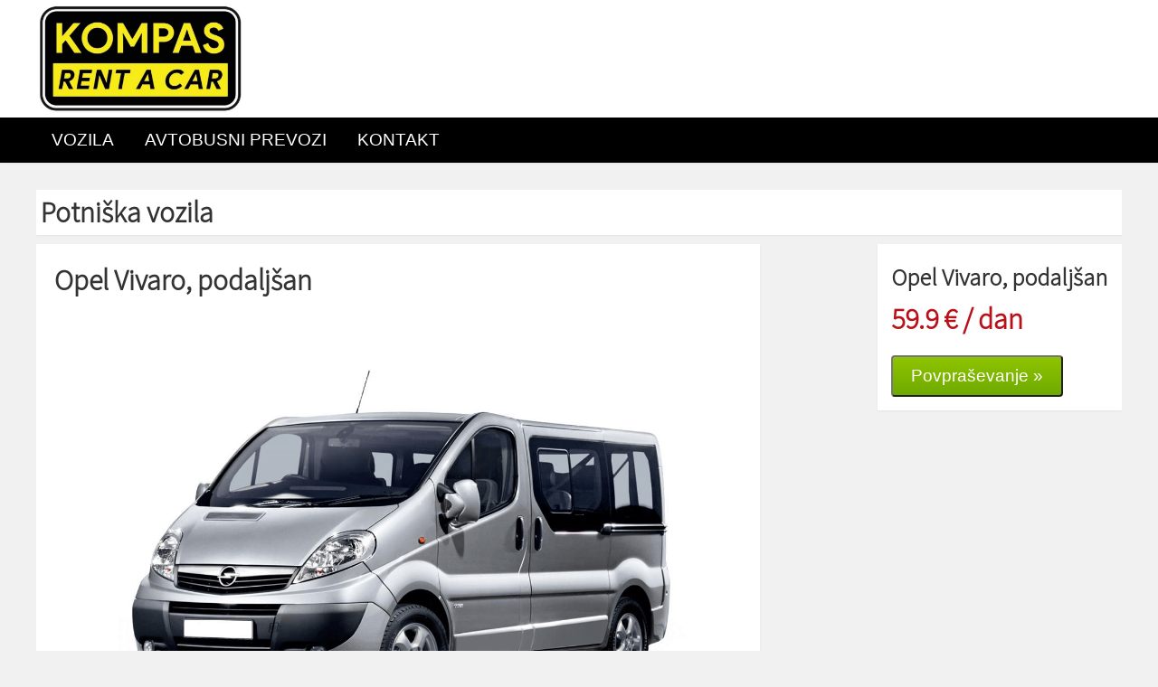

--- FILE ---
content_type: text/html; charset=UTF-8
request_url: https://kompas-rent.si/shop/Opel-Vivaro-podalj%C5%A1an/5/15/Opel-Vivaro-podalj%C5%A1an.html
body_size: 8772
content:
<!DOCTYPE html>

<head itemscope itemtype='http://schema.org/WebSite'>
  <meta charset="utf-8">
  <title itemprop='name'>KOMPAS RENT </title>
  <meta name="Description" content="" />
  <meta name="Keywords" content="" />
  <meta http-equiv="content-language" content="sl">

<meta property='og:title' content=" "/>
<meta property='og:type' content='Website'/>
<meta property='og:url' content="https://kompas-rent.si/shop/Opel-Vivaro-podalj%C5%A1an/5/15/Opel-Vivaro-podalj%C5%A1an.html"/>
<meta property='og:image' content=""/>
<meta property='og:description' content=""/> 
  
  <link rel="canonical" href="https://kompas-rent.si/shop/Opel-Vivaro-podalj%C5%A1an/5/15/Opel-Vivaro-podalj%C5%A1an.html" itemprop="url"> 
  <link rel="stylesheet" href="https://kompas-rent.si/css/shop_style.css?09090136">
  <link rel="stylesheet" href="https://kompas-rent.si/css/megamenu.css" type="text/css" media="screen" />
    <link rel="icon" type="image/png" href="https://kompas-rent.si/images/icon.png">

<script   src="https://code.jquery.com/jquery-2.2.4.min.js"   integrity="sha256-BbhdlvQf/xTY9gja0Dq3HiwQF8LaCRTXxZKRutelT44="   crossorigin="anonymous"></script>

<script type="text/javascript" src="http://rezervni-avtodeli.si/admin/js/jquery.fancybox.pack.js"></script>
	<link rel="stylesheet" type="text/css" href="http://cdnjs.cloudflare.com/ajax/libs/fancybox/2.1.5/jquery.fancybox.min.css" />
	<link rel="stylesheet" type="text/css" href="http://cdnjs.cloudflare.com/ajax/libs/fancybox/2.1.5/helpers/jquery.fancybox-buttons.css" />
	<script src="http://cdnjs.cloudflare.com/ajax/libs/fancybox/2.1.5/jquery.fancybox.pack.js"></script>
	<script src="http://cdnjs.cloudflare.com/ajax/libs/fancybox/2.1.5/helpers/jquery.fancybox-buttons.js"></script>

    <link href="https://kompas-rent.si/css/js-image-slider.css" rel="stylesheet" type="text/css" />
    <script src="https://kompas-rent.si/css/js-image-slider.js" type="text/javascript"></script>
 



<script type="text/javascript">

jQuery(document).ready(function($) {
					       $(".fancybox").fancybox({
								padding : 8,
								openEffect  : 'none',
								closeEffect : 'none',
								prevEffect  : 'none',
							       nextEffect	: 'none',
								fitToView	: true,
								caption : {
									type : 'inside'
								}
							});
						
					       $(".fancyboxF").fancybox({
							        type: "iframe",
								'width' : '700px',
								'height' : '60%',
								'autoScale' : false,
								padding : 8,
								openEffect  : 'none',
								closeEffect : 'none',
								prevEffect  : 'none',
								nextEffect	: 'none',
								fitToView	: false
							});
						});

					       $(".fancyboxX").fancybox({
							        type: "iframe",
								'width' : '70%',
								'height' : '70%',
								'autoScale' : false,
								padding : 8,
								openEffect  : 'none',
								closeEffect : 'none',
								prevEffect  : 'none',
								nextEffect	: 'none',
								fitToView	: false
							});
					       $(".fancyboxXX").fancybox({
							    type: "iframe",
								'width' : '90%',
								'height' : '90%',
								'autoScale' : false,
								padding : 8,
								fitToView	: false
							});						   
					       $(".fancyboxUpload").fancybox({
							    type: "iframe",
								'autoDimensions'    : false,
								autoScale : false,
								width : '800',
								height : '500',
								'maxHeight' : 500,
								padding : 8,
								openEffect  : 'none',
								closeEffect : 'none',
								prevEffect  : 'none',
								nextEffect	: 'none',
								fitToView	: false,
								 'afterClose': function() {   
								   parent.location.reload(true); 
								  }								
							});						
</script>



<script>
jQuery(document).ready(function() {
  
    $(".info2_sidebar").click(function(event) {
            event.preventDefault();
            var name = $(event.target).closest('a').data('namex');
             $.ajax({
              type: 'POST',
              url: 'https://kompas-rent.si/kosarica_update.php',
              data: {"id" : name }
            });
    
            var nameb = $(event.target).closest('a').data('deleteb');
             $.ajax({
              type: 'POST',
              url: 'https://kompas-rent.si/kosarica_update.php',
              data: {"idx" : nameb }
            });		 
    });
  
   // $("#page").load("https://kompas-rent.si/ajax_page.php");


});
</script>





</head>



<body>



  <div class="head_wide" style='background:#fff;'>
    <div class="head_wrapper" >
      <div class="logo" style='float:left; padding-top:0px;'>
      
        <a href='https://kompas-rent.si/index.php'><img src='https://kompas-rent.si/images/logo_kompas_rent_a_car.jpg' style='height:120px; margin-top: 5px;' title='Kompas Rent'></a>
        </div></div>

  </div>

<style TYPE='text/css'>
li { list-style-position: inside; }
</style>
  <div class="navigation_wide">
    <div class="navigation_wrapper">
<ul id='menu'>

                    </li></li> <li class=''><a  href="https://kompas-rent.si/index.php" class='drop uniqe_link'>VOZILA</a>
                    <div class='dropdown_2columns'>
                        <div class='col_1'>
                        <ul class='lista'><li ><a href='https://kompas-rent.si/shop/Avtodomi/8/'><b>Avtodomi</b></a></li><li ><a href='https://kompas-rent.si/shop/Dostavna-vozila/6/'><b>Dostavna vozila</b></a></li><li ><a href='https://kompas-rent.si/shop/Osebna-vozila/4/'><b>Osebna vozila</b></a></li><li ><a href='https://kompas-rent.si/shop/Potniška-vozila/5/'><b>Potniška vozila</b></a></li>
                        </ul>
                        </div>
                    </div></li> <li class=''><a  href="https://kompas-rent.si/avtobusni-prevozi/" class='drop uniqe_link'>AVTOBUSNI PREVOZI</a> <li class=''><a  href="https://kompas-rent.si/kontakt/" class='drop uniqe_link'>Kontakt</a></li></ul></div>
  </div>



<div class='cgb'>
  <div class="content_wrapper1">
            
<div itemscope itemtype='http://schema.org/Product'> <div class='artikel'>

       <div class="bredcrumbs" style='width:100%; '>
        <h2><a href='https://kompas-rent.si/shop/Potniška-vozila/5/'>Potniška vozila</a></h2>
       </div>
                   <div class='artikel_opis'>
                        <h2 itemprop='name'>Opel Vivaro, podaljšan</h2><br>
                                <div class='artikel_opis_slika'>
                                <a href='https://kompas-rent.si/product_pictures/large/vauxhall_vivaro_1_2.png' class='fancybox' rel='group1'>
                                    <img src='https://kompas-rent.si/product_pictures/large/vauxhall_vivaro_1_2.png' itemprop='image'>
                                </a></div><br><br>
                        <div id='dolg_opis' itemprop='description' style='padding-bottom:20px; font-size: 16pt;'><p style="margin-bottom: 0.35cm; line-height: 115%">
	9 Potnikov<br />
	4 Veliki kovčki, 4 Mali kovčki<br />
	Ročni menjalnik<br />
	2x Klima</p>
</div><div style='clear:both;'></div></div>
                    <span itemprop='offers' itemscope itemtype='http://schema.org/Offer'>
                    <meta itemprop='priceCurrency' content='EUR' />

<div class="sidebar" style='margin-top:0px;'>
<div class='sidebar_box'>
<div class='art_boxx'>
                    <form method="post" action="https://kompas-rent.si/index.php?art=15&povp=1" >
                    <h2 style='margin-bottom: 5px; float:left; width:100%; font-size:20pt; color:#333;'>Opel Vivaro, podaljšan</h2>
                    <div style='float:left; width:100%;' itemprop='price' content='59.9' >
                    <big style='font-size:24pt; float:left; width:100%;text-align:left;' itemprop='price'><b>59.9 € / dan</b></big>
                    </div>
                    <br>
                            
                            <input type='submit' name='dodajx' value='Povpraševanje &raquo;' class='info2' style='padding:10px 20px; font-size:14pt; margin-top:20px;'/>
                            
                      </form></div>
              </div></div>
</div> </div></div>
          <script type="text/javascript">
	$(document).ready(function() {
		$(".fancybox").fancybox();
	});
</script><div></div>
  <div class='footer_wide1'>
  
    <div align=center style=' padding: 30px 0px 30px 50px; margin: 0px auto; font-size:11pt; width:900px;'>
     <div align=center style='font-size:11pt; float:left;'>
     
      <a href='https://kompas-rent.si/index.php?info=4'>O nas</a> |
      <a href='https://kompas-rent.si/index.php?info=3'>Pogoji poslovanja</a> |
      <a href='https://kompas-rent.si/index.php?info=2'>Politika zasebnosti</a> |
      Copyright (C) 2017, kompas-rent.si
      </div>
    </div>
    
  </div></div>


</body>

</html>



--- FILE ---
content_type: text/css
request_url: https://kompas-rent.si/css/shop_style.css?09090136
body_size: 58289
content:
@import url(https://fonts.googleapis.com/css?family=Amatic+SC:400,700&subset=latin,latin-ext);
@import url(https://fonts.googleapis.com/css?family=Source+Sans+Pro:300&subset=latin,latin-ext);

@font-face {
    font-family: 'Slabo 27px';
    src: url('fonts/romanserif-webfont.eot');
    src: url('fonts/romanserif-webfont.eot?#iefix') format('embedded-opentype'),
         url('fonts/romanserif-webfont.woff') format('woff'),
         url('fonts/romanserif-webfont.ttf') format('truetype'),
         url('fonts/romanserif-webfont.svg#RomanSerifRegular') format('svg');
    font-weight: normal;
    font-style: normal;
}


body{
  color: #333;
  background: #fff;
  font-size:12pt !important;
  font-family: 'Source Sans Pro', sans-serif;
  background-color: #f1f1f1;
  height: 100%;
}
html{ height: 100%; font-family: 'Source Sans Pro', sans-serif; }

.svetlomodra{ color: #333; }
.roza{ color: #f1f1f1; }

*{
  margin:0px;
  padding:0px;
}
* {
  -webkit-box-sizing: border-box;
          box-sizing: border-box;
}
/* GLOBAL STYLE */

.cgb{

 width:100%;
height:100%;
}


.Text{
  font-family: 'Source Sans Pro', sans-serif;
}

h1, h2, h3, h4, h5{
  font-family: 'Source Sans Pro', sans-serif;
  color: #333;
  font-size: 22pt;
  font-weight:bold;
}

ul{
  list-style:none;
}
ol{
  list-style-type:decimal;
}
ol li {
    line-height: 22px;
    list-style-type: decimal !important;
    margin: 5px 20px 5px 50px !important;
}


dd.lastpost{
  font-size:12px !important;
}



.fl{
  float:left;
}

.fr{
  float:right;
}

a{
  color: #333;
  text-decoration:none;
}

a:hover{
  text-decoration:underline;
}

.clearfix{
  clear:both;
}

a img{
  border:none;
}

table td{
  padding: 3px 0px;
  border-bottom: 1px solid #ccc;
}
p{
  font-size:13pt;
  color: #333;
  font-family: 'Source Sans Pro', sans-serif;
  line-height:140%;
  letter-spacing: .6px;
  padding: 7px 0px;
}


/* BREADCRUMB NAVIGATION */

.breadcrumbs{
  color: #b5b5b5;
  font-family: 'Source Sans Pro', sans-serif;
  font-size:11px;
  margin: 20px 0px 20px 0px ;
}

.breadcrumbs a{
  color: #fff;
   text-decoration: none;
  display:inline;
  margin: 0px 2px 0px 0px;
  border-radius:5px;
  padding: 5px 8px;
  font-size: 12px;
}

.breadcrumbs a:hover{
  text-decoration:underline;
}

.bk2{
  //border-bottom: 1px solid #333;
  padding: 10px 0px 5px 0px;
  box-shadow: 0px 15px 5px #F3F4F4;
  margin-bottom: 20px;
}


.bk2 a{
  display:inline;
  margin: 0px 2px 0px 0px;
  background: -moz-linear-gradient(#555, #333);
  background: -webkit-linear-gradient(#555, #333);
  background: -o-linear-gradient(#555, #333);
  background: -ms-linear-gradient(#555, #333);
  background-color: #555;
  -moz-border-radius:5px 5px 0px 0px;
  -webkit-border-radius:5px 5px 0px 0px;
  border-radius:5px 5px 0px 0px;
  padding: 5px 8px;
  font-size: 10px;
  color:#fff;
}
.bk2 .active1{
  display:inline;
  margin: 0px 2px 0px 0px;
  background: -moz-linear-gradient(#E61C26, #960910);
  background: -webkit-linear-gradient(#E61C26, #960910);
  background: -o-linear-gradient(#E61C26, #960910);
  background: -ms-linear-gradient(#E61C26, #960910);
  background-color: #555;
  -moz-border-radius:5px 5px 0px 0px;
  -webkit-border-radius:5px 5px 0px 0px;
  border-radius:5px 5px 0px 0px;
  padding: 5px 8px;
  font-size: 10px;
  color: #fff;
}
.bk2 .active2{
  display:inline;
  margin: 0px 2px 0px 0px;
  background: -moz-linear-gradient(#666, #999);
  background: -webkit-linear-gradient(#666, #999);
  background: -o-linear-gradient(#666, #999);
  background: -ms-linear-gradient(#666, #9990);
  background-color: #666;
  -moz-border-radius:5px 5px 0px 0px;
  -webkit-border-radius:5px 5px 0px 0px;
  border-radius:5px 5px 0px 0px;
  padding: 5px 8px;
  font-size: 10px;
  color: #fff;
}
/* HEADER */

.global_navi_wide{
  width:100%;
  //overflow: auto;
  //background: -moz-linear-gradient(#333435, #0c0c0c);
  //background: -webkit-linear-gradient(#333435, #0c0c0c);
  //background: -o-linear-gradient(#333435, #0c0c0c);
  //background: -ms-linear-gradient(#333435, #0c0c0c);
 // background-color: #fff;
}

.global_navi_wrapper{
  width:1200px;
  margin:auto;
  //overflow:auto;
  //height: 30px;
}

.global_navi li{
  float:left;
  margin: 4px 10px 4px 0px;
  font-size:11px;
  line-height:20px;
}

.global_navi li a{
  color: #d1d1d1;
  text-decoration:none;
}

.global_navi li a:hover{
  text-decoration: underline;
  color: #f1f1f1;
}

.lg{
  float:right;
  margin: 8px 0px 0px 10px;
  font-size:24pt;
  color: #333;
}

.lg1{
  float:right;
  margin: 8px 0px 0px 10px;
  font-size:24pt;
  color: #333;
}

.next{
  float: right;
  margin-right: 10px;
  width:30px;
  height:30px;
  background: url(../images/buttonx.png);
}
.next:hover{
  background: url(../images/buttonx1.png);
}

/* END ICONS ----------------- */

.head_wide{
  width:100%;
  height:130px;
  //background: #fff;
}

.active_tab{
  color: #dd552a !important;
  background: url(../images/tab_arrow.png) no-repeat center bottom;
  padding: 0px 0px 13px 0px ;
}

/* Artikli list */
.artikli_list{
  float: left;
  width: 640px;
  //margin-left: 30px;
}

.artikli_list h1{
  margin: 0px 0px 15px 0px;
  padding: 5px 0px 5px 5px;
  font-size: 28pt;
}


/* Artikli list */
.artikli_list1{
  float: left;
  width: 1200;
  //padding-top: 20px;
}

.artikli_list1 h1{
  background-color: #222;
  margin: 15px 0px 15px 0px;
  padding: 5px 0px 5px 5px;
}

.art_box_sidebar{
  width: 100%;
  padding:5px 0px;
  background: #fff;
  float: left;
}
.art_slika_sidebar{
  height:120px;
  width: 100%;
  overflow: hidden;
  text-align:center;
  margin: 5px auto;
  top: 0px;
  float: left;
}
.art_slika_sidebar img{
  max-height:120px;
}
.art_box_sidebar h2{
  font-size:16pt;
  padding: 0px 10px;
  //text-align: center;
}
.box_levo_sidebar{
  float: right;
  padding: 10px 10px 10px 10px;
  width:100%;
}
.cena_sidebar{
font-weight:normal;
font-size: 22pt;
color:#666;
}

.art_box{
  width: 286px;
  height: 410px;
  padding:5px 0px;
  margin:10px 5px 10px 6px;
  border: 1px solid #ddd;
  float: left;
  background: #fff;
  box-shadow: 0 1px 2px #e3e3e3;
}
.art_boxz:nth-child(4n+2){
  margin:10px 0px 10px 0px;
 // width: 274px;
}
.art_box li p{
  padding: 5px 0 5px 0;
  clear: both;
 // border-top: 0.5px dotted #666;
}
.art_box li p em{
  padding: 5px 0 5px 0;
  float: left;
}

.art_box span{
height: auto;
padding: 5px 0 5px 0;
margin: 0;
color: #4C7A92;
text-align: right;
background: none;
font-size: 1em;
float: right;
font-weight: bold;
}
.art_box big{
  display: block;
  color: #B9111A;
  font-size: 1.4em;
  font-weight: bold;
}
.art_box:hover{
border: 1px solid #10a500;
//border: 1px solid #10a500;

}
.box_levo{
  width: 266px;
  float: left;
  padding: 10px 10px 10px 10px;
}



.info1_sidebar{
float: left;
background: #4c9cc4; /* Old browsers */
background: -moz-linear-gradient(top, #4c9cc4 0%, #258dc8 100%); /* FF3.6+ */
background: -webkit-gradient(linear, left top, left bottom, color-stop(0%,#4c9cc4), color-stop(100%,#258dc8)); /* Chrome,Safari4+ */
background: -webkit-linear-gradient(top, #4c9cc4 0%,#258dc8 100%); /* Chrome10+,Safari5.1+ */
background: -o-linear-gradient(top, #4c9cc4 0%,#258dc8 100%); /* Opera 11.10+ */
background: -ms-linear-gradient(top, #4c9cc4 0%,#258dc8 100%); /* IE10+ */
background: linear-gradient(to bottom, #4c9cc4 0%,#258dc8 100%); /* W3C */
filter: progid:DXImageTransform.Microsoft.gradient( startColorstr='#4c9cc4', endColorstr='#258dc8',GradientType=0 ); /* IE6-9 */
  color: #fff;
  padding: 5px;
  border-radius: 2px;
  text-align: center;
}
.info1_sidebar a{
  color: #fff;
  text-transform: uppercase;
}
.info1_sidebar:hover{
  /* Permalink - use to edit and share this gradient: http://colorzilla.com/gradient-editor/#5fa800+0,5a9600+100 */
background: #5fa800; /* Old browsers */
background: -moz-linear-gradient(top, #5fa800 0%, #5a9600 100%); /* FF3.6+ */
background: -webkit-gradient(linear, left top, left bottom, color-stop(0%,#5fa800), color-stop(100%,#5a9600)); /* Chrome,Safari4+ */
background: -webkit-linear-gradient(top, #5fa800 0%,#5a9600 100%); /* Chrome10+,Safari5.1+ */
background: -o-linear-gradient(top, #5fa800 0%,#5a9600 100%); /* Opera 11.10+ */
background: -ms-linear-gradient(top, #5fa800 0%,#5a9600 100%); /* IE10+ */
background: linear-gradient(to bottom, #5fa800 0%,#5a9600 100%); /* W3C */
filter: progid:DXImageTransform.Microsoft.gradient( startColorstr='#5fa800', endColorstr='#5a9600',GradientType=0 ); /* IE6-9 */
cursor: pointer;
}
.info2_sidebar{
float: right;
/* Permalink - use to edit and share this gradient: http://colorzilla.com/gradient-editor/#8fc400+0,6faa00+100 */
background: #8fc400; /* Old browsers */
background: -moz-linear-gradient(top, #8fc400 0%, #6faa00 100%); /* FF3.6+ */
background: -webkit-gradient(linear, left top, left bottom, color-stop(0%,#8fc400), color-stop(100%,#6faa00)); /* Chrome,Safari4+ */
background: -webkit-linear-gradient(top, #8fc400 0%,#6faa00 100%); /* Chrome10+,Safari5.1+ */
background: -o-linear-gradient(top, #8fc400 0%,#6faa00 100%); /* Opera 11.10+ */
background: -ms-linear-gradient(top, #8fc400 0%,#6faa00 100%); /* IE10+ */
background: linear-gradient(to bottom, #8fc400 0%,#6faa00 100%); /* W3C */
filter: progid:DXImageTransform.Microsoft.gradient( startColorstr='#8fc400', endColorstr='#6faa00',GradientType=0 ); /* IE6-9 */
  color: #fff;
  padding: 5px;
  border-radius: 2px;
  text-align: center;
}
.info2_sidebar a{
  color: #fff;
  text-transform: uppercase;
}

.info2_sidebar:hover{
  /* Permalink - use to edit and share this gradient: http://colorzilla.com/gradient-editor/#5fa800+0,5a9600+100 */
background: #5fa800; /* Old browsers */
background: -moz-linear-gradient(top, #5fa800 0%, #5a9600 100%); /* FF3.6+ */
background: -webkit-gradient(linear, left top, left bottom, color-stop(0%,#5fa800), color-stop(100%,#5a9600)); /* Chrome,Safari4+ */
background: -webkit-linear-gradient(top, #5fa800 0%,#5a9600 100%); /* Chrome10+,Safari5.1+ */
background: -o-linear-gradient(top, #5fa800 0%,#5a9600 100%); /* Opera 11.10+ */
background: -ms-linear-gradient(top, #5fa800 0%,#5a9600 100%); /* IE10+ */
background: linear-gradient(to bottom, #5fa800 0%,#5a9600 100%); /* W3C */
filter: progid:DXImageTransform.Microsoft.gradient( startColorstr='#5fa800', endColorstr='#5a9600',GradientType=0 ); /* IE6-9 */
cursor: pointer;
}












.info1{
float: left;
background: #4c9cc4; /* Old browsers */
background: -moz-linear-gradient(top, #4c9cc4 0%, #258dc8 100%); /* FF3.6+ */
background: -webkit-gradient(linear, left top, left bottom, color-stop(0%,#4c9cc4), color-stop(100%,#258dc8)); /* Chrome,Safari4+ */
background: -webkit-linear-gradient(top, #4c9cc4 0%,#258dc8 100%); /* Chrome10+,Safari5.1+ */
background: -o-linear-gradient(top, #4c9cc4 0%,#258dc8 100%); /* Opera 11.10+ */
background: -ms-linear-gradient(top, #4c9cc4 0%,#258dc8 100%); /* IE10+ */
background: linear-gradient(to bottom, #4c9cc4 0%,#258dc8 100%); /* W3C */
filter: progid:DXImageTransform.Microsoft.gradient( startColorstr='#4c9cc4', endColorstr='#258dc8',GradientType=0 ); /* IE6-9 */
  color: #fff;
  padding: 10px 20px;
  border-radius: 4px;
  text-align: center;
  //width: 90px;
}
.info1 a{
  color: #fff;
  text-transform: uppercase;
}
.info1:hover{
  /* Permalink - use to edit and share this gradient: http://colorzilla.com/gradient-editor/#5fa800+0,5a9600+100 */
background: #5fa800; /* Old browsers */
background: -moz-linear-gradient(top, #5fa800 0%, #5a9600 100%); /* FF3.6+ */
background: -webkit-gradient(linear, left top, left bottom, color-stop(0%,#5fa800), color-stop(100%,#5a9600)); /* Chrome,Safari4+ */
background: -webkit-linear-gradient(top, #5fa800 0%,#5a9600 100%); /* Chrome10+,Safari5.1+ */
background: -o-linear-gradient(top, #5fa800 0%,#5a9600 100%); /* Opera 11.10+ */
background: -ms-linear-gradient(top, #5fa800 0%,#5a9600 100%); /* IE10+ */
background: linear-gradient(to bottom, #5fa800 0%,#5a9600 100%); /* W3C */
filter: progid:DXImageTransform.Microsoft.gradient( startColorstr='#5fa800', endColorstr='#5a9600',GradientType=0 ); /* IE6-9 */
cursor: pointer;
}
.info2{
float: left;
margin-top: 20px;
/* Permalink - use to edit and share this gradient: http://colorzilla.com/gradient-editor/#8fc400+0,6faa00+100 */
background: #8fc400; /* Old browsers */
background: -moz-linear-gradient(top, #8fc400 0%, #6faa00 100%); /* FF3.6+ */
background: -webkit-gradient(linear, left top, left bottom, color-stop(0%,#8fc400), color-stop(100%,#6faa00)); /* Chrome,Safari4+ */
background: -webkit-linear-gradient(top, #8fc400 0%,#6faa00 100%); /* Chrome10+,Safari5.1+ */
background: -o-linear-gradient(top, #8fc400 0%,#6faa00 100%); /* Opera 11.10+ */
background: -ms-linear-gradient(top, #8fc400 0%,#6faa00 100%); /* IE10+ */
background: linear-gradient(to bottom, #8fc400 0%,#6faa00 100%); /* W3C */
filter: progid:DXImageTransform.Microsoft.gradient( startColorstr='#8fc400', endColorstr='#6faa00',GradientType=0 ); /* IE6-9 */
  color: #fff;
  padding: 20px 30px;
  border-radius: 4px;
  text-align: center;
}
.info2 a{
  color: #fff;
  text-transform: uppercase;
}

.info2:hover{
  /* Permalink - use to edit and share this gradient: http://colorzilla.com/gradient-editor/#5fa800+0,5a9600+100 */
background: #5fa800; /* Old browsers */
background: -moz-linear-gradient(top, #5fa800 0%, #5a9600 100%); /* FF3.6+ */
background: -webkit-gradient(linear, left top, left bottom, color-stop(0%,#5fa800), color-stop(100%,#5a9600)); /* Chrome,Safari4+ */
background: -webkit-linear-gradient(top, #5fa800 0%,#5a9600 100%); /* Chrome10+,Safari5.1+ */
background: -o-linear-gradient(top, #5fa800 0%,#5a9600 100%); /* Opera 11.10+ */
background: -ms-linear-gradient(top, #5fa800 0%,#5a9600 100%); /* IE10+ */
background: linear-gradient(to bottom, #5fa800 0%,#5a9600 100%); /* W3C */
filter: progid:DXImageTransform.Microsoft.gradient( startColorstr='#5fa800', endColorstr='#5a9600',GradientType=0 ); /* IE6-9 */
cursor: pointer;
}


.info2a{
float: right;
/* Permalink - use to edit and share this gradient: http://colorzilla.com/gradient-editor/#8fc400+0,6faa00+100 */
/* Permalink - use to edit and share this gradient: http://colorzilla.com/gradient-editor/#ffa84c+0,ff7b0d+100;Orange+3D */
background: #ffa84c; /* Old browsers */
background: -moz-linear-gradient(top, #ffa84c 0%, #ff7b0d 100%); /* FF3.6+ */
background: -webkit-gradient(linear, left top, left bottom, color-stop(0%,#ffa84c), color-stop(100%,#ff7b0d)); /* Chrome,Safari4+ */
background: -webkit-linear-gradient(top, #ffa84c 0%,#ff7b0d 100%); /* Chrome10+,Safari5.1+ */
background: -o-linear-gradient(top, #ffa84c 0%,#ff7b0d 100%); /* Opera 11.10+ */
background: -ms-linear-gradient(top, #ffa84c 0%,#ff7b0d 100%); /* IE10+ */
background: linear-gradient(to bottom, #ffa84c 0%,#ff7b0d 100%); /* W3C */
filter: progid:DXImageTransform.Microsoft.gradient( startColorstr='#ffa84c', endColorstr='#ff7b0d',GradientType=0 ); /* IE6-9 */
  color: #fff;
  padding: 10px 20px;
  border-radius: 4px;
  text-align: center;
  width: 110px;
}
.info2a a{
  color: #fff;
  text-transform: uppercase;
}

.info2a:hover{
  /* Permalink - use to edit and share this gradient: http://colorzilla.com/gradient-editor/#5fa800+0,5a9600+100 */
background: #5fa800; /* Old browsers */
background: -moz-linear-gradient(top, #5fa800 0%, #5a9600 100%); /* FF3.6+ */
background: -webkit-gradient(linear, left top, left bottom, color-stop(0%,#5fa800), color-stop(100%,#5a9600)); /* Chrome,Safari4+ */
background: -webkit-linear-gradient(top, #5fa800 0%,#5a9600 100%); /* Chrome10+,Safari5.1+ */
background: -o-linear-gradient(top, #5fa800 0%,#5a9600 100%); /* Opera 11.10+ */
background: -ms-linear-gradient(top, #5fa800 0%,#5a9600 100%); /* IE10+ */
background: linear-gradient(to bottom, #5fa800 0%,#5a9600 100%); /* W3C */
filter: progid:DXImageTransform.Microsoft.gradient( startColorstr='#5fa800', endColorstr='#5a9600',GradientType=0 ); /* IE6-9 */
cursor: pointer;
}


.art_box h2{
  font-size: 18pt;
  padding: 5px 0px 5px  0px;
  margin-bottom: 5px;
  //text-transform: uppercase;
  float: left;
  width: 100%;
  color: green;
  font-family: 'Source Sans Pro', sans-serif;
  //letter-spacing: 1.2px;
  text-align: center;
}
.art_box .txt{
  float: left;
  margin-top:5px;
  height: 70px;
  text-align: left;
  font-size: 14pt;
}
.art_box .popek{
  position:absolute;
  bottom:-25px;
  left: 5px;
  color:#fff;
  font-size: 16px;
  width: 70px;
  height: 55px;
  padding-top: 11px;
}
.art_box img{
  padding:3px;
}







.art_boxx{
  width: 100%;
  height: auto;
  float: right;
  padding:5px;
}
.art_boxx li p{
  padding: 5px 0 5px 0;
  clear: both;
  border-top: 0.5px dotted #666;
}
.art_boxx h2{
 font-size:16pt;
}
.art_boxx li p em{
  padding: 5px 0 5px 0;
  float: left;
}
.art_boxx span{
height: auto;
padding: 5px 0 5px 0;
margin: 0;
color: #4C7A92;
text-align: right;
background: none;
font-size: 1em;
float: right;
font-weight: bold;
}
.art_boxx big{
  display: block;
  color: #B9111A;
  font-size: 16pt;
  font-weight: bold;
}
.art_boxx:hover{
//background-color: #EEEEEE;
}
.art_boxx h2{
  padding: 5px 0px 5px  0px;
  margin-bottom: 5px;
  float: left;
  width: 100%;
  color: green;
}
.art_boxx .txt{
  float: left;
  margin-top:5px;
  height: 70px;
  text-align: left;
  font-size: 11px;
}
.art_boxx .popek{
  position:absolute;
  top:5px;
  left: 5px;
  color:#fff;
  font-size: 16px;
  width: 70px;
  height: 55px;
  padding-top: 11px;
}
.art_boxx img{
  padding:3px;
}







.art_box2{
  width: 615px;
  height: 135px;
  float: left;
  margin: 1px 20px 20px 0px;
  padding:5px;
  -moz-border-radius:3px;
  -webkit-border-radius:3px;
  border-radius:3px;
  box-shadow: 0 1px 3px #B8B8B8;
  //overflow: hidden;
    background: -moz-linear-gradient(top,  rgba(255,255,255,0) 0%, rgba(255,255,255,0.48) 48%, rgba(237,237,237,1) 100%); /* FF3.6+ */
    background: -webkit-gradient(linear, left top, left bottom, color-stop(0%,rgba(255,255,255,0)), color-stop(48%,rgba(255,255,255,0.48)), color-stop(100%,rgba(237,237,237,1))); /* Chrome,Safari4+ */
    background: -webkit-linear-gradient(top,  rgba(255,255,255,0) 0%,rgba(255,255,255,0.48) 48%,rgba(237,237,237,1) 100%); /* Chrome10+,Safari5.1+ */
    background: -o-linear-gradient(top,  rgba(255,255,255,0) 0%,rgba(255,255,255,0.48) 48%,rgba(237,237,237,1) 100%); /* Opera 11.10+ */
    background: -ms-linear-gradient(top,  rgba(255,255,255,0) 0%,rgba(255,255,255,0.48) 48%,rgba(237,237,237,1) 100%); /* IE10+ */
    background: linear-gradient(to bottom,  rgba(255,255,255,0) 0%,rgba(255,255,255,0.48) 48%,rgba(237,237,237,1) 100%); /* W3C */
    filter: progid:DXImageTransform.Microsoft.gradient( startColorstr='#00ffffff', endColorstr='#ededed',GradientType=0 ); /* IE6-9 */
}
.art_box2 ul{
  width: 360px;
  float: left;
}
.art_box2 li p{
  padding: 5px 0 5px 0;
  clear: both;
  border-top: 0.5px dotted #666;
}
.art_box2 li p em{
  padding: 5px 0 5px 0;
  float: left;
}
.art_box2 span{
height: auto;
padding: 5px 0 5px 0;
margin: 0;
color: #4C7A92;
text-align: right;
background: none;
font-size: 1em;
float: right;
font-weight: bold;
}
.art_box2 big{
  display: block;
  color: #B9111A;
  font-size: 1.4em;
  font-weight: bold;
}
.art_box2 h2{
  font-size: 12px;
  margin-bottom: 5px;
  float: left;
  color: #A8231B;
}
.art_box2 .art_slika{
  height: 129px;
  //width: 129px;
  overflow: hidden;
  float: left;
  margin: 7px 22px  7px 0px;
  text-align:center;
  border: 1px solid #F3F4F4;
  z-index:10;

}
.art_box2 .popek1{
  color:#fff;
  font-size: 16px;
  float: right;
  width: 70px;
  height: 70px;
  margin-top: 30px;
  margin-right: -27px;
 // margin-right: -15px;
 padding-top: 10px;
  padding-left: 15px;
}

.art_slika{
  height:205px;
  width: 260px;
  overflow: hidden;
  //float: left;
  text-align:center;
  margin: 5px auto;
  top: 0px;
}
.art_slika img{
  max-height:205px;
}
.spodaj{
  width:100%;
  float: left;
  margin-top:10px;
  text-align: center;
}
.spodaj .info{
  //border-radius: 4px;
  background: green;
  color: #333;
  text-transform: uppercase;
  font-size: 12pt;
  padding: 5px 10px;
  width: 100px;
  color:#fff;
  margin: 17px auto;
}


.slika{
    float:left;
    margin: 5px;
    padding: 5px;
    border: 1px solid #f1f1f1;
    width:200px;
    height:200px;
    background:#fff;
    box-shadow: 0 1px 3px #B8B8B8;
    overflow: hidden;
}

.stevilka{
  font-size:14pt;
  color:#fff;
  position: absolute;
  left: 260px;
  top: 10px;
  width: 25px;
  height: 25px;
  -moz-border-radius:5px;
  -webkit-border-radius:5px;
  border-radius:5px;
  box-shadow: 0 1px 3px #505050;
  background: -moz-linear-gradient(#E61C26, #960910);
  background: -webkit-linear-gradient(#E61C26, #960910);
  background: -o-linear-gradient(#E61C26, #960910);
  background: -ms-linear-gradient(#E61C26, #960910);
  background-color: #E61C26;
  padding-top: 3px;
}
.stevilka1{
  font-size:14pt;
  color:#fff;
  float: right;
  width: 30px;
  height: 25px;
  -moz-border-radius:5px;
  -webkit-border-radius:5px;
  border-radius:5px;
  box-shadow: 0 1px 3px #505050;
  background: -moz-linear-gradient(#E61C26, #960910);
  background: -webkit-linear-gradient(#E61C26, #960910);
  background: -o-linear-gradient(#E61C26, #960910);
  background: -ms-linear-gradient(#E61C26, #960910);
  background-color: #E61C26;
  //padding-top: 3px;
  text-align: center;
}
.novo2{
  position: absolute;
  left: 232px;
  top: 15px;
  width: 67px;
  height: 67px;
  background: url(../images/green1.png) no-repeat left top;
  font-weight: bold;
  color: #fff;
  font-size: 16px;
  padding-top: 11px;

}


.akcija{ background: url(../images/icon-sale-sl.png) no-repeat left top; }
.akcija2{ background: url(../images/_icon-prices-drop.png) no-repeat left top; width:70px; height:70px; float: right;}
.akcija2 h1{
  color: #fff;
  margin: 20px 0px 0px 12px;
  font-size: 18px;
}


.popust{
background: url(../images/sale1.png) no-repeat left top; font-weight:bold;
margin-left: -17px;
margin-top: 10px;
font-weight:bold;
}
.popust1{
background: url(../images/sale3.png) no-repeat left top;
font-weight:bold;
margin-right: -17px;
margin-top: 10px;
font-weight:bold;
}

.prediztekom{
background: url(../images/prediztekom.png) no-repeat left top; font-weight:bold;
margin-left: -17px;
margin-top: 10px;
font-weight:bold;
font-size: 8px;
color: #fff;
}
.prediztekom1{
background: url(../images/prediztekom1.png) no-repeat left top;
font-weight:bold;
margin-right: -17px;
margin-top: 10px;
font-weight:bold;
}
.popix{  position: relative;  color: #fff; font-weight:bold;}

.novo{
margin-top: 10px;
margin-left: -17px;
background: url(../images/green2.png) no-repeat left top;
//background: url(../images/icon-new-product-sl.png) no-repeat left top;
font-weight: bold;
}


.txt p{
  font-size: 11px;
}
.artikel_opis_slika{
  width: 100%;
  float: left;
  text-align: center;
}
#dolg_opis{
//width: 800px;
float: left;
}
#dolg_opis ol{
  margin: 5px 0px 5px 10px;
  line-height:18px;
  list-style-position:inside;
  list-style-type: decimal;
}
#dolg_opis ul li{
  margin: 5px 0px 5px 10px;
  line-height:18px;
  list-style-position:inside;
  list-style-type: square;
}
#dolg_opis p{
  line-height:150%;
  padding-bottom: 20px;
  text-align: justify;
  font-size:16pt;
}
.box-ins{
    margin:auto;
    margin-right:10px;
    padding:15px;
    display: block;
    //position:relative;
    font-size: 12pt;
    box-shadow: 0 1px 2px #e3e3e3;
    background:#fff;
}
.box-ins a, a:hover{ text-decoration: none; }
.box-ins h2{
  font-size: 28pt;
  padding: 0px;
 // font-family: 'Amatic SC';
}
/* BLOG & NOVICE*/
.blog_vsebina{
    width:890px;
    float:left;
    //border-right: 1px solid #333;
}
.blog_meni{
    float:right;
    width:25%;
    margin-top: 0px;
    box-shadow: 0 1px 2px #e3e3e3;
    background:#fff;
    padding: 10px;
}
.blog_meni h2{
  font-size: 26pt;
  padding: 0px;
  //font-family: 'Amatic SC';
  line-height: 110%;
  margin-bottom:10px;
}
.blog_meni li{
  border-bottom: 1px solid #333;
  padding: 9px 0px;
  float: left;
  width:100%;
  text-align:left;
  line-height: 100%;
}
.blog_meni a{
  color: #333;
}
.cena{
float: left;
font-weight:normal;
font-size: 26pt;
color:#666;
width:100%;
//margin-top:20px;
}
.artikel h2{
  font-size:24pt;
}
.artikel{
  width:1200px;
  float: left;
  //margin-top: 20px;
}
.artikel_opis{
  width: 800px;
  float: left;
  padding: 20px;
  margin-right: 20px 0px;
  box-shadow: 0 1px 2px #e3e3e3;
  background:#fff;
}
.artikel_opis img{
  max-width: 756px;
  float: left;
  margin: 1px 20px 20px 0px;
  padding:5px;

}

.artikel_opis p{
   line-height:180%;
}

.kosarica{
  float: right;
      box-shadow: 0 1px 2px #e3e3e3;
    background:#fff;
  border-top: 0px ;
  position: relative;
  padding: 10px 15px;
  margin-top: -30px;
}
.kosarica input, textarea{
  margin: 3px 0px;
  padding: 5px 7px;
  font-size:12pt;
  color: #333;
}
.att_select{
  padding: 3px 4px;
  margin: 0px 0px 0px 0px;
  color: #333;
}

.page{
  width: 1200px;
  float: left;
  overflow: hidden;
}
.grid{ width:880px; }
.grid-item {
  width: 270px;
  height: 300px;
  overflow: hidden;
  float: left;
  background:#fff;
  margin-bottom: 20px;
  margin-right:20px;
  box-shadow: 0 1px 2px #e3e3e3;
}
.grid-itemx:nth-child(4) {
  width: 270px;
  height: 300px;
  overflow: hidden;
  float: left;
  background:#fff;
  margin-bottom: 20px;
  margin-right:20px;
  //margin-right:0px;
  box-shadow: 0 1px 2px #e3e3e3;
}

.grid:after {
  content: '';
  display: block;
  clear: both;
}

.grid1{
    width:880px;
}
.grid-item1 {
  width: 270px;
  height: 300px;
  overflow: hidden;
  float: left;
  background:#fff;
  margin-bottom: 20px;
  margin-right:23px;
  box-shadow: 0 1px 2px #e3e3e3;
  
}
.grid-item1x:nth-child(4) {
  width: 270px;
  height: 300px;
  overflow: hidden;
  float: right;
  background:#fff;
  margin-bottom: 20px;
  margin-right:0px;
  box-shadow: 0 1px 2px #e3e3e3;
}
.grid:after {
  content: '';
  display: block;
  clear: both;
}

.grid2{ width:1200px; }

.grid-item2 {
  width: 280px;
  height: 300px;
  overflow: hidden;
  float: left;
  background:#fff;
  margin-bottom: 20px;
  margin-right:20px;
  box-shadow: 0 1px 2px #e3e3e3;
}
.grid-item2:nth-child(4) {
  width: 280px;
  height: 300px;
  overflow: hidden;
  //float: right;
  background:#fff;
  margin-bottom: 20px;
  margin-right:0px;
  box-shadow: 0 1px 2px #e3e3e3;
}

.prva_vsebina{
  width:890px;
  margin-bottom: 20px;
  margin-top: 20px;
  float: left;
}
.prva_vsebina_box{
  float:left;
  background:#fff;
  width:400px;
  heigt:300px;
  border: 1px solid #333;
}


.prva_vsebina_box_ins2{
  width: 100%;
  height: 100%;
  background:#fff;
  box-shadow: 0 1px 2px #e3e3e3;
  float: left;
  padding: 10px;
  box-shadow: 0 1px 2px #e3e3e3;
}

.sidebar{
  width:270px;
  margin-bottom: 20px;
  //margin-top: 20px;
  float: right;
}
.sidebar_box{
  width: 100%;
  box-shadow: 0 1px 2px #e3e3e3;
  background: #fff;
  padding: 10px;
  margin-bottom: 10px;
  float: right;
}
.sidebar_box h2{
    font-size:16pt; 
}
.sidebar_box a{
    color:#333;
}
.ins_slika{
  width: 400px;
  height: 250px;
  //padding: 10px;
  margin-bottom: 10px;
  overflow:hidden;
}
.ins_slika2{
  width: 280px;
  height: 175px;
  margin-bottom: 10px;
  overflow:hidden;
}
.ins_slika1{
  width: 402px;
  height: 350px;
  //padding: 10px;
  margin-bottom: 10px;
  overflow:hidden;
}
.ostalo{
  padding: 10px 10px 5px 10px;
  float: left;
  overflow: hidden;
  height:109px;
  margin-bottom:10px;
}
.ostalo1{
  padding: 0px 10px 5px 10px;
  float: left;
  overflow: hidden;
  height:84px;
  margin-bottom:7px;
}
.ostalo1 a{
    color: #333;
}
.naslov{
  //font-family: 'Ubuntu Condensed';
  float:left;
  font-size:14pt;
  font-weight: bold;
  letter-spacing: 1.5px;
  padding: 0px;
  margin: 15px;
}
.prva_vsebina_box p{
  padding: 5px 0px 0px 0px;
  text-align: justify;
}
.prva_vsebina_box img{
  float: left;
  padding: 0px 10px 10px 0px;
}
.opisi{
  min-height: 400px;
  margin-bottom: 20px;
  width: 700px;
  float: left;
}
.opisi ul{
  padding-bottom: 10px;
  margin-bottom: 10px;
}
.cat_opis{
margin: 10px 0px 20px 0px;
padding: 0px 20px 0px 0px;
}





.artikel_cena{
  float: left;
  width: 240px;
  height:300px;
  margin-top: 0px;
   -moz-border-radius:5px;
  -webkit-border-radius:5px;
  border-radius:5px;
  padding: 30px;
  background: #F5F5F5;
  background: url(../images/artikelbg.png) no-repeat;

}

.apopust{
//background: url(../images/sale3.png) no-repeat left top;
background: red;
font-weight:bold;
margin-right: 0px;
margin-top: 0px;
font-weight:bold;
float: right;
color: #fff;
padding: 15px;
font-size: 16pt;
border-radius: 35px;
}


.artikel_cena .prva{
  width:190px;
  font-size: 11pt;
  float: left;
  padding: 5px 0px 5px 0px;
  margin-left: 20px;
  color: #fff;
  border-bottom: 0.5px dotted #fff;
}
.druga span{
  color: #fff;
  font-size: 11pt;
  font-weight:bold;
  text-align: right;
  float: right;
}
.prva span{
  float: right;
}

.okusi_list{
  float: left;
  //margin-top:10px;
}
.okusi_list h3{
  margin-top: 5px;
  margin-bottom: 0px;
  border: 0px;
  font-size: 14px;
}


.grey span{
  color: #ddd;
}

.artikel_cena .druga{
  width:190px;
  font-size: 11pt;
  float: left;
  padding: 5px 0px 5px 0px;
  margin-left: 20px;
  color: #fff;
  border-bottom: 0.5px dotted #fff;
}

.opisi_nabor li{
  display:inline;
  margin: 0px 2px 0px 0px;
  
  padding: 5px 8px;
}

.statusi1{
  float: left;
  margin: 0px 2px 0px 0px;
  background-image: linear-gradient( #E61C26 , #960910) !important;
   background-image: -o-linear-gradient( #E61C26 , #960910 ) !important;
   background-image: -moz-linear-gradient( #E61C26, #960910 ) !important;
   background-image: -webkit-linear-gradient( #E61C26, #960910) !important;
   background-image: -ms-linear-gradient( #E61C26, #960910 ) !important;
  background-color: #E7E7E7;
  -moz-border-radius:5px;
  -webkit-border-radius:5px;
  border-radius:5px;
  padding: 5px 8px;
  color: #fff;
}
.statusi2{
  float: left;
  margin: 0px 2px 0px 20px;
  background-image: linear-gradient(top, #E7E7E7 0%, #D1D1D1 100%);
  background-image: -o-linear-gradient(top, #E7E7E7 0%, #D1D1D1 100%);
  background-image: -moz-linear-gradient(top, #E7E7E7 0%, #D1D1D1 100%);
  background-image: -webkit-linear-gradient(top, #E7E7E7 0%, #D1D1D1 100%);
  background-image: -ms-linear-gradient(top, #E7E7E7 0%, #D1D1D1 100%);
  background-color: #E7E7E7;
  //border-bottom: 3px  double #fff;
  -moz-border-radius:5px;
  -webkit-border-radius:5px;
  border-radius:5px;
  padding: 5px 8px;
}

.hranilne{
   float: left;
   width: 350px;
  -moz-border-radius:5px;
  -webkit-border-radius:5px;
  border-radius:5px;
  padding: 5px 8px;
  border: 1px solid #888;
    margin-left: 10px;
}
.hranilne h1{
  font-size: 14pt;
}


.hranilne li{
  width: 350px;
  display:block;
  border-bottom: 0.5px dotted #888;
}
.hranilne td{
  padding: 0px;
  font-size: 10px;
}


.product2{
   margin-top: 20px;
   float: left;
   padding-left: 5px;
   width: 700px;
}
.product2 a{
    float: left;
    margin: 5px 5px 5px 0px;
    padding: 5px;
   -moz-border-radius:3px;
  -webkit-border-radius:3px;
  border-radius:3px;
  box-shadow: 0 1px 3px #505050;
}

.darilox{
  float: left;
  margin: 5px 0px 5px 10px;
  padding: 5px;
   -moz-border-radius:3px;
  -webkit-border-radius:3px;
  border-radius:3px;
  box-shadow: 0 1px 3px #505050;
  width:120px;
  //background-color: #fff;
  height: 180px;
  overflow: hidden;
  font-size: 10px;
  text-align: center;
    color: #333;
    text-decoration: none;
background: -moz-linear-gradient(top,  rgba(255,255,255,0) 0%, rgba(255,255,255,0.48) 48%, rgba(237,237,237,1) 100%); /* FF3.6+ */
background: -webkit-gradient(linear, left top, left bottom, color-stop(0%,rgba(255,255,255,0)), color-stop(48%,rgba(255,255,255,0.48)), color-stop(100%,rgba(237,237,237,1))); /* Chrome,Safari4+ */
background: -webkit-linear-gradient(top,  rgba(255,255,255,0) 0%,rgba(255,255,255,0.48) 48%,rgba(237,237,237,1) 100%); /* Chrome10+,Safari5.1+ */
background: -o-linear-gradient(top,  rgba(255,255,255,0) 0%,rgba(255,255,255,0.48) 48%,rgba(237,237,237,1) 100%); /* Opera 11.10+ */
background: -ms-linear-gradient(top,  rgba(255,255,255,0) 0%,rgba(255,255,255,0.48) 48%,rgba(237,237,237,1) 100%); /* IE10+ */
background: linear-gradient(to bottom,  rgba(255,255,255,0) 0%,rgba(255,255,255,0.48) 48%,rgba(237,237,237,1) 100%); /* W3C */
filter: progid:DXImageTransform.Microsoft.gradient( startColorstr='#00ffffff', endColorstr='#ededed',GradientType=0 ); /* IE6-9 */
}
.okvir table{
  border-collapse: collapse;
}
#mybasket .darilox img{
        height:80px;
        margin: auto;
}
#mybasket .darilox p{
 line-height: 100%;
}

.cross{
  float: right;
  width: 290px;
  margin-right: 20px;
  padding-bottom: 20px;
}
.artz{
  width:290px;
  height: 85px;
  float: left;
   -moz-border-radius:3px;
  -webkit-border-radius:3px;
  border-radius:3px;
  box-shadow: 0 1px 3px #505050;
  padding: 3px;
  margin-bottom: 3px;
  background: -moz-linear-gradient(top,  rgba(255,255,255,0) 0%, rgba(255,255,255,0.48) 48%, rgba(237,237,237,1) 100%); /* FF3.6+ */
    background: -webkit-gradient(linear, left top, left bottom, color-stop(0%,rgba(255,255,255,0)), color-stop(48%,rgba(255,255,255,0.48)), color-stop(100%,rgba(237,237,237,1))); /* Chrome,Safari4+ */
    background: -webkit-linear-gradient(top,  rgba(255,255,255,0) 0%,rgba(255,255,255,0.48) 48%,rgba(237,237,237,1) 100%); /* Chrome10+,Safari5.1+ */
    background: -o-linear-gradient(top,  rgba(255,255,255,0) 0%,rgba(255,255,255,0.48) 48%,rgba(237,237,237,1) 100%); /* Opera 11.10+ */
    background: -ms-linear-gradient(top,  rgba(255,255,255,0) 0%,rgba(255,255,255,0.48) 48%,rgba(237,237,237,1) 100%); /* IE10+ */
    background: linear-gradient(to bottom,  rgba(255,255,255,0) 0%,rgba(255,255,255,0.48) 48%,rgba(237,237,237,1) 100%); /* W3C */
    filter: progid:DXImageTransform.Microsoft.gradient( startColorstr='#00ffffff', endColorstr='#ededed',GradientType=0 ); /* IE6-9 */

}
.artzs a{
  float:left;
  font-size: 16px;
  width: 150px;
  height: 80px;
  vertical-align: center;
  padding-left: 5px;
  color: #333;
  text-decoration: none;
}
.artzn{
  float:left;
  font-size: 16px;
  width: 150px;
  height: 80px;
  vertical-align: center;
  padding-left: 5px;
  color: #333;
  text-decoration: none;
}

.cross img{
  float: left;
  margin-left: 5px;
  border: 1px solid #F3F4F4;
}


.okvir{
  margin-top: 10px;
  //padding: 10px;
  //background: #F5F5F5;
  float: left;
  width: 850px;
}
.okvir_not{
  margin-top: 10px;
  padding: 10px;
  //background: #E2E2E2;
  width:400px;
}

.gslike{
  width:233px;
  height: 170px;
  float: left;
  padding: 10px;
  overflow: hidden;
  margin: 0px 9px 10px 9px;
  box-shadow: 0 1px 2px #505050;
}

.video{
  width:250px;

  float: left;
  -moz-border-radius:5px;
  -webkit-border-radius:5px;
  border-radius:5px;
  padding: 5px 8px;
  border: 1px solid #888;
  overflow: hidden;
  margin: 0px 10px 10px 0px;
}
#mybasket table{
  border-collapse:separate;
  padding: 10px 0px 0px 15px;
  border-spacing: 3px;
  width:420px
}
#mybasket tr{
  border-bottom: 1px solid #333;
}
#mybasket th{
  text-align: left;
 //background-color: #BBBBBB;
  color: #333;
  height: 25px;
  padding: 5px;
  //-moz-border-radius: 5px;
 // -webkit-border-radius: 5px;
  //border-radius: 5px;
  border-bottom: 0.5px solid #333;
}

#mybasket td{
  padding: 5px;
  border-bottom: 0.5px solid #333;
 // background-color: #E2E2E2;
  height:25px;

}
#mybasket img{
  height: 45px;
  width: 45px;
  margin: 1px 1px;
  padding:0px;
}


.mydata2 {
     width:400px;
     float: left;
     display: block;
}
.mydata2 .span1{
  width: 150px; float: left; display:block; padding: 3px 0px;
}
.mydata2 .span2 {
   width: 250px; float: left; display:block; padding: 3px 0px; font-weight:bold;
}
.mydata2 li{
  padding: 3px 0px;
  border-bottom: 1px dotted #888;
  float: left;
}


/* Oranžna

 background: -moz-linear-gradient(#e38115, #dc562a);
  background: -webkit-linear-gradient(#e38115, #dc562a);
  background: -o-linear-gradient(#e38115, #dc562a);
  background: -ms-linear-gradient(#e38115, #dc562a); */
.drop_select{
  float:right;
  position:relative;
  background: #f0f0f0;
  border-bottom: 1px solid #dbdbdb;
  padding: 4px 20px;
  width: 130px;
  z-index: 900;
}

.drop_option{
  display:none;
  position:absolute;
  background: #f3f3f3;
  border-bottom: 1px solid #dbdbdb;
  border-top:1px solid #fff;
  margin: 8px 0px 0px -20px ;
  width: 170px;
  z-index:9999;

}

.drop_option a{
  display:block;
  padding:2px 20px;
  color: #979797;
  text-decoration:none;
}

.drop_option a:hover{
  background: #fff;
  border-bottom: 1px solid #dbdbdb;
  padding-bottom:1px;
}

.drop_select:hover .drop_option{
  display:block;
}

.drop_select span{
  margin: 0px 10px 0px 0px;
}

.head_wrapper{
  position:relative;
  width:1200px;
  margin:auto;
 // height:120px;
 // background: #fff;
}

.logo{
  margin:0px; 
  width:150px;
}

.head_banner{
  margin:15px 0px 0px 30px;
}


/* NAVIGATION */

.navigation_wide{
  width:100%;
  height: 50px;
  background: #000;
  //  border-top:1px solid #333;
  //border-bottom:1px solid #333;
  //overflow: hidden;
  box-shadow: 0 1px 2px #e3e3e3;
  margin-bottom: 10px;
}

.alt_bodybuilding{
 //background: url(../images/bg_navigation_red.png) repeat-x;
}

.navigation_wrapper{
  width:1200px;
  margin:auto;
 // height:35px;
}

.navigation li{
  float:left;
  margin: 15px 1px 0px 0px ;
  font-family: 'Ubuntu Condensed', sans-serif;
  font-size:14pt;
}

.navigation li a{
  padding: 17px 12px 17px 12px;
  color: #333;
  text-decoration:none;
  text-transform: uppercase;
}

.uniqe_link:hover{
color:#fff !important;
background: #333; /* Old browsers */
}
.mselected{
color:#333 !important;
background: #333; /* Old browsers */
}


.active {
   color: #fff !important;
   background-image: linear-gradient(bottom, #FFFFFF 54%, #D6D6D6 100%) !important;
   background-image: -o-linear-gradient(bottom, #FFFFFF 54%, #D6D6D6 100%) !important;
   background-image: -moz-linear-gradient(bottom, #FFFFFF 54%, #D6D6D6 100%) !important;
   background-image: -webkit-linear-gradient(bottom, #FFFFFF 54%, #D6D6D6 100%) !important;
   background-image: -ms-linear-gradient(bottom, #FFFFFF 54%, #D6D6D6 100%) !important;
   background-color:#fff !important;
   -moz-border-radius:5px 5px 0px 0px !important;
   -webkit-border-radius:5px 5px 0px 0px !important;
   border-radius:5px 5px 0px 0px !important;
   padding:5px 15px 19px 15px !important;
}

.active_question {
   text-shadow: 0px 1px #fff;
   background-image: linear-gradient(bottom, #f5f5f5 54%, #D6D6D6 100%) !important;
   background-image: -o-linear-gradient(bottom, #f5f5f5 54%, #D6D6D6 100%) !important;
   background-image: -moz-linear-gradient(bottom, #f5f5f5 54%, #D6D6D6 100%) !important;
   background-image: -webkit-linear-gradient(bottom, #f5f5f5 54%, #D6D6D6 100%) !important;
   background-image: -ms-linear-gradient(bottom, #f5f5f5 54%, #D6D6D6 100%) !important;
   background-color:#fff !important;
   -moz-border-radius:5px 0px 0px 0px !important;
   -webkit-border-radius:5px 0px 0px 0px !important;
   border-radius:5px 0px 0px 0px !important;
   padding:5px 15px 19px 15px !important;
   border-right: 1px solid #E2E2E2;
}

/* CONTENT */

.content_wrapper{
  
  width:1200px;
  margin:auto;
  overflow:auto;
}
.content_wrapper1{
  width:1200px;
  margin:auto;
  overflow:auto;
  padding: 10px 0px;
  //height:100%;
}
.main_content{
  overflow:auto;
  width:1200px;
  float:left;
  padding:30px 0px 30px 0px;
}
.main_content1{
  overflow:auto;
  width:1200px;
  float:left;
  padding:0px 0px 30px 0px;
}
/* ARTICLE DESIGN */

h1{
  font-size: 22pt;
}

/* H3 Črna */

h3{
  color:#1e1e1e;
  font-family: helvetica, sans-serif;
  font-size:18px;
  display:block;
  border-bottom: 1px dotted #E2E2E2;
  margin: 30px 0px 10px 0px;
}


.bredcrumbs{
    box-shadow: 0 1px 2px #e3e3e3;
    float: left;
    clear:both;
    padding: 5px;
    width:840px;
    margin: 10px 10px 10px 0px;
    background: #fff;
}

/*.Naslov3-crna, .Naslov2-crna{
  color:#1e1e1e;
  font-family: helvetica, sans-serif;
  font-size:18px;
  display:block;
  border-bottom: 1px dotted #E2E2E2;
}*/

.article_style h1 a, .sub_article_style h1 a, .gallery_wrapup h1 a{
  //color: #1e1e1e;
 // text-decoration:none;
}

.article_style h1 span{
  font-size: 14px;
  color: #969696;
  font-weight:normal;
  margin: 0px 0px 0px 10px;
  background: #f7f7f7;
  padding: 1px 4px;
  border-bottom: 1px solid #E2E2E2;
}

.article_style ul{
  list-style: disc;
  margin: 15px 50px 15px 50px;
}

.article_style li{
  margin: 0px 0px 10px 0px;
}

.article_style h1 a:active, .sub_article_style h1 a:active, .gallery_wrapup h1 a:active{
  background: #f5f5f5;
  //border-bottom: 1px solid #ccc;
}

.article_style{
  margin:30px 0px 40px 0px ;
  padding: 0px 10px 0px 0px ;
}

.article_style p, .sub_article_style p{
  //line-height: 18px;
  //margin: 0px ;
  //font-size:12px;
  //text-align: justify;
}

.Naslov2-rdeca, .Naslov3-rdeca{
  color: #E61C24;
  font-weight:normal;
  font-size: 22px !important;
  margin: 35px 0px 15px 0px;
  font-family: halevetica, sans-serif !important;
}

.top_image{
  width:600px;
  max-height: 300px;
  -moz-box-shadow: 0px 0px 3px #ccc;
  -webkit-box-shadow: 0px 0px 3px #ccc;
  box-shadow: 0px 0px 3px #ccc;
  overflow: hidden;
  margin:10px 0px 10px 3px;
  border:2px solid #fff;
}

.article_style h2, .Vaje-NaslovRdeca{
  color: #E61C24;
  font-weight:bold;
  font-size: 18px;
  margin: 35px 0px 15px 0px;
  text-align: justify;
}

.article_style img{
  border:2px solid #fff;
  -moz-box-shadow: 0px 0px 3px #ccc;
  -webkit-box-shadow: 0px 0px 3px #ccc;
  box-shadow: 0px 0px 3px #ccc;
  margin: 20px 5px;
}

.article_style img a{
  border:none;
}

.date_copywright{
  overflow:auto;
  margin:20px 0px !important;
  list-style: none !important;
  border:none !important;
  background: none !important;
  padding:0px !important;
  -moz-box-shadow:none !important;
  -webkit-box-shadow:none !important;
  box-shadow:none !important;
  -moz-border-radius:0px !important;
  -webkit-border-radius:0px !important;
  border-radius: 0px !important;
  font-weight: normal !important;

}

.date_copywright a{
  color: #21658D;
  font-family: helvetica, sans-serif;
  font-size:11px;
  font-weight:bold;
}

.date_copywright li{
  color:#ababab;
  font-family: Helvetica, Sans-Serif;
  float:left;
  margin:0px 5px 0px 0px;
  font-size:10px;
}

.date_copywright li a{
  color: #21658d;
  text-decoration:none;
}

.date_copywright li a:hover{
  text-decoration:underline;
}

.date_style{
  padding:0px 5px;
  border-left: 1px solid #ababab;
}

/* TOP ARTICLES STYLE */

.tab_navigation{
  background-image: linear-gradient(top, #E7E7E7 0%, #D1D1D1 100%);
  background-image: -o-linear-gradient(top, #E7E7E7 0%, #D1D1D1 100%);
  background-image: -moz-linear-gradient(top, #E7E7E7 0%, #D1D1D1 100%);
  background-image: -webkit-linear-gradient(top, #E7E7E7 0%, #D1D1D1 100%);
  background-image: -ms-linear-gradient(top, #E7E7E7 0%, #D1D1D1 100%);
  background-color: #E7E7E7;
  height:40px;
  border-bottom: 3px  double #fff;
}

.tab_navigation li{
  float: left; margin: 10px 20px;
}

.tab_navigation li a{
  color: #9f9e9e;
  font-family: helvetica, Sans-Serif;
  font-size: 16px;
  text-shadow: 0px 1px 0px #fff;
}

.active_tab{
  color: #dd552a !important;
  background: url(../images/tab_arrow.png) no-repeat center bottom;
  padding: 0px 0px 13px 0px ;
}

/* TOP ARTICLES TABS */

.tab_articles_wrapper{
  margin: 20px 0px 30px 0px;
  overflow:auto;
}

.tab_articles{
  margin: 10px 5px;
}

.tab_articles li{
  width:145px;
  float:left;
  margin: 0px 5px;
}

.catagory_link{
  color: #21658d;
  font-family: helvetica, Sans-Serif;
  font-size:11px;
}

.tab_articles h1{
   font-size: 16px;
}

.tab_articles h1 a{
  color: #1e1e1e;
}

.tab_articles p, .side_tab_articles p{
  color: #969696;
  font-size:10px;
  line-height:16px;
  text-align:justify;
}

/* OGLASI */

.wide_ad_content{
  border-top: 3px double #e2e2e2;
  margin:50px 0px;
}

.wide_ad_content a img{
  border:none;
}

.wide_ad_content span{
  font-family: helvetica, Sans-Serif;
  font-size: 10px;
  color: #b3b3b3;
  padding: 5px;
  display:block;
}

/* Video Pagging */

.pagging{
  font-family: helvetica, sans-serif;
  margin: 30px 0px 40px 0px;
  float: right;
}


.pagging a{
  background-image: linear-gradient(top, #E7E6E7 25%, #D1D1D1 80%);
  background-image: -o-linear-gradient(top, #E7E6E7 25%, #D1D1D1 80%);
  background-image: -moz-linear-gradient(top, #E7E6E7 25%, #D1D1D1 80%);
  background-image: -webkit-linear-gradient(top, #E7E6E7 25%, #D1D1D1 80%);
  background-image: -ms-linear-gradient(top, #E7E6E7 25%, #D1D1D1 80%);
  background-color: #E7E6E7;
  -moz-border-radius: 3px;
  -webkit-border-radius: 3px;
  border-radius: 3px;
  -moz-box-shadow: 0px 1px 2px #505050;
  -webkit-box-shadow: 0px 1px 2px #505050;
  box-shadow: 0px 1px 2px #505050;
  padding: 7px 15px;
  text-shadow: 0px 1px #E7E6E7;
  font-size:11px;
}


.next_prev {
  color: #2789ae !important;
  margin: 0px 10px;
}

.pagging_selected{
  font-weight:bold;
  padding: 6px 3px;
  font-size:14px;
}

.pagging_nbr{
  color: #5a5a5a !important;
  background-image: linear-gradient(top, #E2E2E2 0%, #F3F4F4 100%);
  background-image: -o-linear-gradient(top, #E2E2E2 0%, #F3F4F4 100%);
  background-image: -moz-linear-gradient(top, #E2E2E2 0%, #F3F4F4 100%);
  background-image: -webkit-linear-gradient(top, #E2E2E2 0%, #F3F4F4 100%);
  background-image: -ms-linear-gradient(top, #E2E2E2 0%, #F3F4F4 100%);
  background-color: #F3F4F4;
  border:1px solid #E2E2E2;
  padding: 4px;
  font-size:14px;
}

.pagging_nbr:hover{
  text-decoration:none !important;
  background:#fff;
}

/* SIDE BAR */
.sidebar input{
  padding: 4px;
}

.sidebar h1{
  font-size: 16px;
  margin:0px 0px 10px 0px;
}

.sidebar h1 a{
  font-size: 16px;
  color: #333;
}


.sidebar2{
  float:right;
  width:220px;
  margin:10px 0px 0px 10px;
}

.sidebar2 h1{
  font-size: 16px;
  margin:10px 0px 10px 10px;
}

.sidebar2 h1 a{
  font-size: 16px;
  color: #e61c24;
}

/* SEARHC FORM */

.site_search{
  margin: 0px 0px 0px 0px ;
}

.site_search fieldset{
  padding:5px;
  border:none;
  margin:1px 0px 0px 0px ;
}

.rss_wrapper{
  padding:6px 0px 3px 0px;
  background-image: linear-gradient(top, #E7E6E7 25%, #D1D1D1 80%);
  background-image: -o-linear-gradient(top, #E7E6E7 25%, #D1D1D1 80%);
  background-image: -moz-linear-gradient(top, #E7E6E7 25%, #D1D1D1 80%);
  background-image: -webkit-linear-gradient(top, #E7E6E7 25%, #D1D1D1 80%);
  background-image: -ms-linear-gradient(top, #E7E6E7 25%, #D1D1D1 80%);
  background-color: #E7E6E7;
  border-top: 1px solid #bdbdbd;
  text-shadow: 0px 1px #E7E6E7;
}

.rss_ico{
  font-family: helvetica, sans-serif;
  font-weight:bold;
  cursor: pointer;
}

.search_results{
   border-bottom: 1px dotted #e2e2e2;
   font-family: helvetica, sans-serif;
   padding:10px 0px 5px 0px;
}

.search_result_more{
  color: #009933;
}

.text_area_style{
  padding:6px 4px;
  font-size:14px;
  width:160px;
  -moz-border-radius: 3px;
  -webkit-border-radius: 3px;
  border-radius: 3px;
  border:1px solid #b7b7b7;
}

.text_area_style:hover{
  border:1px solid #a0ccdc;
}

.submit_btn, .submit_btn_send{
  margin:2px 0px 0px 3px ;
  font-weight:bold;
  text-shadow:0px 1px #fbfbfb;
  padding:5px 5px 5px 5px;
  //background: url(images/ico_search.png) no-repeat 6px 5px;
  border:1px solid #989898;
  -moz-border-radius: 5px;
  -webkit-border-radius: 5px;
  border-radius: 5px;
  -moz-box-shadow: 0px 2px 4px #afafaf;
  -webkit-box-shadow: 0px 2px 4px #afafaf;
  box-shadow: 0px 2px 4px #afafaf;
  cursor: pointer;
}



.submit_btn_send{
  padding:5px 5px 5px 5px;
}

.submit_btn:hover, .submit_btn_send:hover{
  background-color: #e4e4e4;
  -moz-box-shadow: 0px 2px 4px #808080;
  -webkit-box-shadow: 0px 2px 4px #808080;
  box-shadow: 0px 2px 4px #808080;
}

/* SIDEBAR ADS */

.ads_space{
  overflow:auto;
}

.ads_space li{
  float:left;
  width:150px;
  height:150px;
  border:1px solid #c1c1c1;
  margin:0px 0px 7px 7px ;
}

.side_news_style a, .side_tab_articles a{
  text-decoration: none;
}

.side_news_style a:hover{
  text-decoration: none;
}

.side_tab_articles{
  margin: 10px 0px;
}

.side_tab_articles li{
  margin: 0px 5px 10px 0px;
  clear:both;
  overflow:auto;
}

.side_tab_articles li span{
  float:left;
  font-size:10px;
}

.side_news_style:hover{
   background: #f5f5f5;
}

.side_news_style a:hover{
  text-decoration:none;
  overflow:auto;

}

.text_width{
  width: 180px;
  padding:0px 10px 0px 5px;
  font-size:10px;
}

.vslist ul{
 list-style: disc outside none;
    margin: 15px 50px;
}
.vslist p{
  text-align: justify;
  font-size: 12pt;
    line-height: 22px;
    margin: 0 0 15px;
}
.vslist ol{
 list-style-position:inside;
}

.img_side_small{
  width:90px;
  max-height:50px;
  overflow: hidden;
  -moz-box-shadow: 0px 0px 3px #cccccc;
  -webkit-box-shadow: 0px 0px 3px #cccccc;
  box-shadow: 0px 0px 3px #cccccc;
  border:2px solid #fff;
  margin:3px 6px 3px 3px;
  padding: 0px;
}
.img_side_small_gasper{
  width:90px;
  overflow: hidden;
  -moz-box-shadow: 0px 0px 3px #cccccc;
  -webkit-box-shadow: 0px 0px 3px #cccccc;
  box-shadow: 0px 0px 3px #cccccc;
  border:2px solid #fff;
  margin:3px 6px 3px 3px;
  padding: 0px;
}
.side_boxes{
  padding:15px 0px 0px 15px;
  border-top:1px solid #e2e2e2;
  overflow:auto;
  margin:20px 0px 0px 0px;
}
.side_boxes1{
  padding:0px 0px 0px 0px;
  border-top:1px solid #e2e2e2;
  overflow:auto;
  margin:20px 0px 0px 0px;
}
.side_extra_links{
  border-bottom: 1px solid #E2E2E2;
  padding: 5px 5px 5px 20px;
  font-family: helvetica, Sans-Serif;
}

.side_extra_links a{
  color: #969696;
}

.side_lone_ad{
  text-align:center;
  margin:20px 0px 0px 0px;
}

.side_extrenal_max_link h1, button{
  background-image: linear-gradient(top, #E7E6E7 25%, #D1D1D1 80%);
  background-image: -o-linear-gradient(top, #E7E6E7 25%, #D1D1D1 80%);
  background-image: -moz-linear-gradient(top, #E7E6E7 25%, #D1D1D1 80%);
  background-image: -webkit-linear-gradient(top, #E7E6E7 25%, #D1D1D1 80%);
  background-image: -ms-linear-gradient(top, #E7E6E7 25%, #D1D1D1 80%);
  background-color: #E7E6E7;
  overflow:auto;
  padding: 0px 5px;
  margin: 0px 10px 10px 0px ;
  -moz-box-shadow: 0px 1px 3px #505050;
  -webkit-box-shadow: 0px 1px 3px #505050;
  box-shadow: 0px 1px 3px #505050;
  line-height:28px;
  text-shadow:0px 1px #fff;
  font-size: 14px !important;
}

.side_extrenal_max_link:hover{
  text-decoration:none;
}

/* SUBPAGE STYLES */

.sub_tags{
  overflow:auto;
  margin:10px 0px 20px 0px !important;
  list-style:none !important;
}

.sub_tags li{
  color:#4d4d4d;
  font-family: Helvetica, Sans-Serif;
  float:left;
  margin:3px 2px 6px 2px;
  font-size:11px;


}

.sub_tags li a{
  background: #505050;
  padding: 2px 6px;
  color: #fff;
  font-weight:bold;
  text-shadow:0px 1px 2px #000;
  -moz-border-radius:5px;
  -webkit-border-radius:5px;
  border-radius:5px;
  text-decoration:none;
  margin:0px 4px 4px 0px ;
  display:block;
  float:left;
}

.sub_tags li a:hover{
  background:#db7607;
  -moz-box-shadow: 0px 2px 2px #505050;
  -webkit-box-shadow: 0px 2px 2px #505050;
  box-shadow: 0px 2px 2px #505050;
}

.active_tag{
  background-color:#DD552A !important;
}

/* SUBPAGE ARTICLES */

.sub_article_style{
 // overflow:auto;
  //border-bottom: 1px dotted #e2e2e2;
  //padding: 0px 0px 30px 0px ;
 // margin: 0px 0px 30px 0px;
}

.sub_article_img{
  float:left;
  width: 190px;
  margin:5px 40px 3px 3px ;
  max-height: 150px;
  overflow: hidden;
  -moz-box-shadow: 0px 0px 3px #cccccc;
  -webkit-box-shadow: 0px 0px 3px #cccccc;
  box-shadow: 0px 0px 3px #cccccc;
  border:2px solid #fff;

}

.sub_article_content{
  float:left;
  width:370px;
  padding-bottom: 10px;
}

.sub_article_content1{
  float:left;
  width:600px;
  padding-bottom: 10px;
}

.sub_article_style img{

}

.sub_art_info{
  margin: 10px 0px 5px 0px !important;
}

/* LOGIN FORM */

.user_login fieldset{
  padding: 40px;
  border:2px dotted #E2E2E2;
  margin: 0px 40px 0px 0px;
  font-family: helvetica, sans-serif;
}

.user_login label{
  font-size:18px;
  color: #1e1e1e;
}

.text_style_input{
  padding: 5px;
  //margin:2px 5px 15px 0px;
  //width: 250px;
}
.contact_form{
    box-shadow: 0 1px 2px #e3e3e3;
    background:#fff;
   padding: 20px;
}

.contact_form fieldset{
  border:none;
  margin: 20px 0px;
  width:492px;
  padding: 5px;
}

.contact_form label{
  font-size: 12pt;
  padding: 5px 0px;
  width: 155px;
  float:left;
}




.form_btn{
  background-image: linear-gradient(bottom, #DA774C 0%, #EC9C79 53%);
background-image: -o-linear-gradient(bottom, #DA774C 0%, #EC9C79 53%);
background-image: -moz-linear-gradient(bottom, #DA774C 0%, #EC9C79 53%);
background-image: -webkit-linear-gradient(bottom, #DA774C 0%, #EC9C79 53%);
background-image: -ms-linear-gradient(bottom, #DA774C 0%, #EC9C79 53%);
background-color: #DA774C;
border:1px solid #EC9B79;
padding: 5px 11px;
-moz-border-radius: 3px;
-webkit-border-radius: 3px;
border-radius: 3px;
-moz-box-shadow: 0px 1px 2px #c3c3c3;
  -webikit-box-shadow: 0px 1px 2px #c3c3c3;
  box-shadow: 0px 1px 2px #c3c3c3;
  font-size: 12px;
  text-shadow: 0px 1px #ECB197;
  cursor: pointer;
  color: #8D3B19;
  margin:5px 0px 0px 0px;
}
.value_input{
  width:300px;
  padding: 3px 4px;
  margin: 5px 0px 5px 0px;
  color: #979797;
}
.regsiter_margin{
  margin-bottom: 40px;
}

.btn_style_input{
  background-color: green;
  color: #fff;
  font-weight:bold;
  padding:6px 20px;
  -moz-box-shadow: 0px 1px 2px #bababa;
  font-size:14px;
  cursor: pointer;
  bottom: 10px;

}
.btn_style_input_x{
  background-color: green;
  color: #fff;
  font-weight:bold;
  padding:6px 20px;
  margin:0px auto;
  font-size:14px;
  cursor: pointer;
  bottom: 10px;
  position: relative;
}

.btn_style_input:hover{
  -moz-box-shadow: 0px 1px 2px #505050;
  -webkit-box-shadow: 0px 1px 2px #505050;
  box-shadow: 0px 1px 2px #505050;
}

.user_login span{
  color:#b5b5b5;
}

.user_login a{
  color: #21658D;
}

/* LOGIN ERROR/SUCCESS */

.register_error{
  width:200px;
  color: #E61C24 !important;
  font-weight:bold;
  display:block;
  padding:2px 10px;
  margin:26px 0px 0px 0px;
  background: #ffc9c9;
  border:1px solid #E61C24;
  -moz-border-radius:5px;
  -webkit-border-radius:5px;
  border-radius:5px;
}

.login_error{
  width: 240px;
  color: #E61C24 !important;
  font-weight:bold;
  display:block;
  padding:2px 10px;
  margin:5px 0px 5px 0px;
  background: #ffc9c9;
  border:1px solid #E61C24;
  -moz-border-radius:5px;
  -webkit-border-radius:5px;
  border-radius:5px;

}


.register_success{
  padding: 40px;
  border:2px dotted #E2E2E2;
  margin: 10px 40px 10px 0px;
}

.register_success h2{
  color:#1e1e1e;
  margin:0px;
}

/* GALLERY STYLE */

.gallery_wrapup, .video_wrapup{
  margin:0px 0px 30px 0px;
}

.gallery_wrapup h1, .video_wrapup h1{
  border-bottom: 1px dotted #e2e2e2;
  padding:0px 0px 5px 0px;
}

.gallery_wrapup ul, .video_wrapup ul{
  overflow:auto;
  margin:10px 0px 0px 0px ;
}

.gallery_wrapup li{
  float:left;
  width:120px;
  height:90px;
  overflow:hidden;
  margin: 15px 30px 15px 2px;
  -moz-box-shadow: 0px 1px 2px #505050;
  -webkit-box-shadow: 0px 1px 2px #505050;
  box-shadow: 0px 1px 2px #505050;
  border:1px solid #fff;
}

.gallery_wrapup p{
  padding:0px 10px 0px 0px ;
}

/* VIDEO STYLES */

.video_wrapup ul{
  text-align:center;
}

.inner_video{
  padding: 10px 0px 8px 0px;
  margin: 0px  0px 20px 0px;
  background-image: linear-gradient(bottom, #333333 0%, #555555 100%);
  background-image: -o-linear-gradient(bottom, #333333 0%, #555555 100%);
  background-image: -moz-linear-gradient(bottom, #333333 0%, #555555 100%);
  background-image: -webkit-linear-gradient(bottom, #333333 0%, #555555 100%);
  background-image: -ms-linear-gradient(bottom, #333333 0%, #555555 100%);
  background-color: #333333;
  border-bottom: 2px solid #000;
  border-top: 2px solid #000;
  text-align:center;
}

.inner_video object{
  width:465px;
  height:344px;
}

.btn_video_more{
  display:block;
}

/* BODY STRUCTURE PAGE */

.exercise_title{
  font-family:halvetica, sans-serif;
  font-size:14px;
  font-weight:bold;
}

.exercise_h2{
    color: #000;
    font-size: 20px;
    font-weight: normal;
    padding: 2px 0px 2px 5px;
    background: #f5f5f5;
    margin: 0px 2px 0px 0px;
}

.body_structure{
  float:left;
}

.front_body_nav{
  float:left;
  width:155px;
  text-align:right;
}

.back_body_nav{
  float:right;
  width:155px;
}

.body_tags li{
 margin: 0px 0px 5px 0px;
}

.body_tags li a{
  color: #fff;
  text-shadow: 0px 1px 2px #505050;
  font-family: halvetica, sans-serif;
  padding: 2px 5px;
  -moz-border-radius:5px;
  -webkit-border-radius:5px;
  border-radius:5px;
  background: #505050;
  text-decoration:none;
  margin:0px 4px 4px 0px ;

}

.sub_vaja_img img{
  float:right;
  clear:right;
  margin:5px 10px 3px 3px ;
  overflow: hidden;
  -moz-box-shadow: 0px 0px 3px #cccccc;
  -webkit-box-shadow: 0px 0px 3px #cccccc;
  box-shadow: 0px 0px 3px #cccccc;
  border:2px solid #fff;
}

.sub_article_content_vaje{
  float:left;
  width:455px;
  padding-bottom:10px;
}

/* jQuary acordian */

.acc_trigger{
  cursor: pointer;
  margin: 0px 10px 0px 0px !important;
  padding: 1px;
}

.acc_trigger p{
  margin: 5px !important;
  padding: 1px;
}

.acc_trigger:hover{
   background-image: linear-gradient(bottom, #f5f5f5 54%, #D6D6D6 100%) !important;
   background-image: -o-linear-gradient(bottom, #f5f5f5 54%, #D6D6D6 100%) !important;
   background-image: -moz-linear-gradient(bottom, #f5f5f5 54%, #D6D6D6 100%) !important;
   background-image: -webkit-linear-gradient(bottom, #f5f5f5 54%, #D6D6D6 100%) !important;
   background-image: -ms-linear-gradient(bottom, #f5f5f5 54%, #D6D6D6 100%) !important;
   background-color:#D6D6D6 !important;
   -moz-border-radius:5px  !important;
   -webkit-border-radius:5px  !important;
   border-radius:5px  !important;
   border: 1px solid #D6D6D6;
   padding: 0px;
}

.faq_spacing{
  margin: 0px 0px 10px 0px !important;
  padding: 0px 0px 10px 0px !important;
}

/* FOOTER */

.footer_wide1{
  margin-top: 20px;
  clear:both;
  width: 100%;
  min-height:100px;
  height: 100px;
  background-color: #000;
  color: #fff;
 // position: relative;
 // bottom: 0;
}
.footer_wide1 a{ color: #fff; }
.footer_wrapper1{
  width:1160px;
  margin:auto;
  padding:20px 0px;
}





--- FILE ---
content_type: text/css
request_url: https://kompas-rent.si/css/megamenu.css
body_size: 5350
content:
#menu ul, li {
	font-size:12pt; 
	font-family: 'Ubuntu Condensed', sans-serif;
	line-height:50px;
	text-align:center;
}

/* Navigation Bar */

#menu {
	list-style:none;
	margin:0px auto 0px auto;
	height:50px;
	padding:0px;
	float: left;
}

#menu li {
	float:left;
	text-align:center;
	position:relative;
	padding: 0px 5px 0px 5px;
	
	margin-top:0px;
	border:none;
	font-weight: normal;
}

#menu li:hover {
	padding: 4px 9px 4px 9px;
	//height:50px;
	padding: 0px 5px 0px 5px;
	color:#fff;
	background: #333;
}

#menu li a {
	font-size:14pt; 
	color: #fff;
	display:block;
	outline:0;
	text-decoration:none;
	padding: 0px 12px;
	text-transform: uppercase;
}

#menu li:hover a {
color: #fff;
}
#menu li .drop {
	//color: #333;
	//padding-right:21px;
	//background:url("img/drop.png") no-repeat right 8px;

}
#menu li:hover .drop {
	//background:url("img/drop.png") no-repeat right 7px;
}

/* Drop Down */

.dropdown_1column, 
.dropdown_2columns, 
.dropdown_3columns, 
.dropdown_4columns,
.dropdown_5columns {
	margin:0px auto;
	float:left;
	position:absolute;
	left:-999em; /* Hides the drop down */
	text-align:left;
	padding:10px 5px 10px 5px;
	border-top:none;
	z-index:900;
	/* Gradient background */
background: rgb(255,255,255); /* Old browsers */
background: -moz-linear-gradient(top,  rgba(255,255,255,1) 0%, rgba(246,246,246,1) 47%, rgba(237,237,237,1) 100%); /* FF3.6+ */
background: -webkit-gradient(linear, left top, left bottom, color-stop(0%,rgba(255,255,255,1)), color-stop(47%,rgba(246,246,246,1)), color-stop(100%,rgba(237,237,237,1))); /* Chrome,Safari4+ */
background: -webkit-linear-gradient(top,  rgba(255,255,255,1) 0%,rgba(246,246,246,1) 47%,rgba(237,237,237,1) 100%); /* Chrome10+,Safari5.1+ */
background: -o-linear-gradient(top,  rgba(255,255,255,1) 0%,rgba(246,246,246,1) 47%,rgba(237,237,237,1) 100%); /* Opera 11.10+ */
background: -ms-linear-gradient(top,  rgba(255,255,255,1) 0%,rgba(246,246,246,1) 47%,rgba(237,237,237,1) 100%); /* IE10+ */
background: linear-gradient(to bottom,  rgba(255,255,255,1) 0%,rgba(246,246,246,1) 47%,rgba(237,237,237,1) 100%); /* W3C */
filter: progid:DXImageTransform.Microsoft.gradient( startColorstr='#ffffff', endColorstr='#ededed',GradientType=0 ); /* IE6-9 */

	-moz-box-shadow:5px 5px 5px #666666;
	-webkit-box-shadow:5px 5px 5px #666666;
	box-shadow:5px 5px 5px #666666;

}

.dropdown_1column {width: 140px;}
.dropdown_2columns {width: 280px;}
.dropdown_3columns {width: 280px;}
.dropdown_4columns {width: 280px;}
.dropdown_5columns {width: 280px;}

#menu li:hover .dropdown_1column, 
#menu li:hover .dropdown_2columns, 
#menu li:hover .dropdown_3columns,
#menu li:hover .dropdown_4columns,
#menu li:hover .dropdown_5columns {
	left:0px;
    top:auto;
}

/* Columns */

.col_1,
.col_2,
.col_3,
.col_4,
.col_5 {
	display:inline;
	float: left;
	position: relative;
	margin-left: 5px;
	margin-right: 5px;
}
.col_1 {width:260px;}
.col_2 {width:200px;}
.col_3 {width:250px;}
.col_4 {width:550px;}
.col_5 {width:690px;}



/* Right alignment */

#menu .menu_right {
	float:right;
	margin-right:0px;
}
#menu li .align_right {
	/* Rounded Corners */
}
#menu li:hover .align_right {
	left:auto;
	right:-1px;
	top:auto;
	
	
}

/* Drop Down Content Stylings */

#menu p, #menu h2, #menu h3, #menu ul li {
	line-height:21px;
	font-size:12px;
	text-align:left;
}
#menu h2 {
	font-size:21px;
	font-weight:400;
	letter-spacing:-1px;
	margin:7px 0 14px 0;
	padding-bottom:14px;
	border-bottom:1px solid #333;
	color: #b31218;
}
#menu h3 {
	font-size:14px;
	margin:7px 0 14px 0;
	padding-bottom:7px;
	border-bottom:1px solid #888888;
}
#menu p {
	line-height:18px;
	margin:0 0 10px 0;
}

#menu li:hover div a {
	font-size:12px;
	color:#333;
}
#menu li:hover div a:hover {
	color:#333;
}
.strong {
	font-weight:bold;
}
.italic {
	font-style:italic;
}
.imgshadow {
	background:#FFFFFF;
	padding:4px;
	border:1px solid #777777;
	margin-top:5px;
	-moz-box-shadow:0px 0px 5px #666666;
	-webkit-box-shadow:0px 0px 5px #666666;
	box-shadow:0px 0px 5px #666666;
}
.img_left { /* Image sticks to the left */
	width:auto;
	float:left;
	margin:5px 15px 5px 5px;
}
#menu li .black_box {
	background-color:#000;
	color: #fff;
	padding:4px 6px 4px 6px;

	/* Rounded Corners */
	-moz-border-radius: 5px;
	-webkit-border-radius: 5px;
	border-radius: 5px;

	/* Shadow */
	-webkit-box-shadow:inset 0 0 3px #000000;
	-moz-box-shadow:inset 0 0 3px #000000;
	box-shadow:inset 0 0 3px #000000;
}
#menu li ul {
	list-style:none;
	padding:0;
	//margin:0 0 12px 0;
}
#menu li ul li {
	font-size:12px;
	line-height:24px;
	position:relative;
	padding:0;
	margin:0;
	float:none;
	text-align:left;
	width:130px;
}
#menu li ul li:hover {
	background:none;
	border:none;
	padding:0;
	margin:0;
}
#menu li .greybox li {
	background:#F4F4F4;
	border:1px solid #bbbbbb;
	margin:0px 0px 4px 0px;
	padding:4px 6px 4px 6px;
	width:116px;

	/* Rounded Corners */
	-moz-border-radius: 5px;
	-webkit-border-radius: 5px;
	border-radius: 5px;
}
#menu li .greybox li:hover {
	background:#ffffff;
	padding:4px 6px 4px 6px;
	margin:0px 0px 4px 0px;
}
#menu .lista li{
	padding: 0px;
	margin:0;
	width:100%;
}
#menu li .lista li:hover{
	padding: 0px;
	margin:0;
	color: #fff;
}
#menu .lista a{
	padding: 5px 5px;
	margin:0;
	font-size:14pt;
	color: #333;
}
#menu .lista a:hover{
	padding: 5px 5px;
	margin:0;
	color: #fff;
	background: #f7ec18;
}

--- FILE ---
content_type: application/javascript
request_url: https://kompas-rent.si/css/js-image-slider.js
body_size: 13148
content:
var sliderOptions=
{
	sliderId: "slider",
	effect: "series1",
	effectRandom: false,
	pauseTime: 2600,
	transitionTime: 500,
	slices: 12,
	boxes: 8,
	hoverPause: true,
	autoAdvance: true,
	captionOpacity: 0.3,
	captionEffect: "fade",
	thumbnailsWrapperId: "thumbs",
    m:true,
	license: "free"
};

var imageSlider=new mcImgSlider(sliderOptions);

/* Menucool Javascript Image Slider v2012.9.11. Copyright www.menucool.com */
function mcImgSlider(g){var B=function(a){return document.getElementById(a)},H=function(d){var a=d.childNodes,c=[];if(a)for(var b=0,e=a.length;b<e;b++)a[b].nodeType==1&&c.push(a[b]);return c},J=function(a,b){return a.getElementsByTagName(b)},X=function(a){for(var c,d,b=a.length;b;c=parseInt(Math.random()*b),d=a[--b],a[b]=a[c],a[c]=d);return a},W=function(a,c,b){if(a.addEventListener)a.addEventListener(c,b,false);else a.attachEvent&&a.attachEvent("on"+c,b)},Z=document,V=function(c,a,b){return b?c.substring(a,b):c.substring(a)},c="style",I="display",t="visibility",e="width",q="height",E="top",A="background",s=function(){this.d=[];this.b=null;this.c()};function Q(){var c=50,a=navigator.userAgent,b;if((b=a.indexOf("MSIE "))!=-1)c=parseInt(a.substring(b+5,a.indexOf(".",b)));if(a.indexOf("Safari")!=-1&&a.indexOf("Chrome")==-1)c=300;return c}var S=Q()<9,x=function(a,b){if(a){a.o=b;if(S)a[c].filter="alpha(opacity="+b*100+")";else a[c].opacity=b}};s.a={f:function(a){return-Math.cos(a*Math.PI)/2+.5},g:function(a){return a},h:function(b,a){return Math.pow(b,a*2)},j:function(b,a){return 1-Math.pow(1-b,a*2)}};s.prototype={k:{c:g.transitionTime,a:function(){},b:s.a.f,d:1},c:function(){for(var b=["webkit","ms","o"],a=0;a<b.length&&!window.requestAnimationFrame;++a){window.requestAnimationFrame=window[b[a]+"RequestAnimationFrame"];window.cancelAnimationFrame=window[b[a]+"CancelAnimationFrame"]||window[b[a]+"CancelRequestAnimationFrame"]}this.e=!!window.requestAnimationFrame},m:function(h,d,g,c){for(var b=[],i=g-d,j=g>d?1:-1,f=Math.ceil(60*c.c/1e3),a,e=1;e<=f;e++){a=d+c.b(e/f,c.d)*i;if(h!="opacity")a=Math.round(a);b.push(a)}b.index=0;return b},n:function(){this.b==null&&this.p()},p:function(){this.q();var a=this;this.b=this.e?window.requestAnimationFrame(function(){a.p()}):window.setInterval(function(){a.q()},15)},q:function(){var a=this.d.length;if(a){for(var c=0;c<a;c++)this.o(this.d[c]);while(a--){var b=this.d[a];if(b.d.index==b.d.length){b.c();this.d.splice(a,1)}}}else{if(this.e&&window.cancelAnimationFrame)window.cancelAnimationFrame(this.b);else window.clearInterval(this.b);this.b=null}},o:function(a){if(a.d.index<a.d.length){var d=a.b,b=a.d[a.d.index];if(a.b=="opacity"){if(S){d="filter";b="alpha(opacity="+Math.round(b*100)+")"}}else b+="px";a.a[c][d]=b;a.d.index++}},r:function(e,b,d,f,a){a=this.s(this.k,a);var c=this.m(b,d,f,a);this.d.push({a:e,b:b,d:c,c:a.a});this.n()},s:function(c,b){b=b||{};var a,d={};for(a in c)d[a]=b[a]!==undefined?b[a]:c[a];return d}};var f=new s,b={a:0,e:"",d:0,c:0,b:0},a,d,o,r,C,y,D,h,k,G,w,n,u,v,m,L,F,l,j=null,O=function(b){if(b=="series1")a.a=[6,8,15,2,5,14,13,3,7,4,14,1,13,15];else if(b=="series2")a.a=[1,2,3,4,5,6,7,8,9,10,11,12,13,14,15,16,17];else a.a=b.split(/\W+/);a.a.p=g.effectRandom?-1:a.a.length==1?0:1},K=function(){a={b:g.pauseTime,c:g.transitionTime,f:g.slices,g:g.boxes,O0:g.license||"5432",h:g.hoverPause,i:g.autoAdvance,j:g.captionOpacity,k:g.captionEffect=="none"?0:g.captionEffect=="fade"?1:2,l:g.thumbnailsWrapperId,Ob:function(){typeof beforeSlideChange!=="undefined"&&beforeSlideChange(arguments)},Oa:function(){typeof afterSlideChange!=="undefined"&&afterSlideChange(arguments)}};if(d)a.m=Math.ceil(d.offsetHeight*a.g/d.offsetWidth);O(g.effect);a.n=function(){var b;if(a.a.p==-1)b=a.a[Math.floor(Math.random()*a.a.length)];else{b=a.a[a.a.p];a.a.p++;if(a.a.p>=a.a.length)a.a.p=0}if(b<1||b>17)b=15;return b}},bb=["$1$2$3","$1$2$3","$1$24","$1$23"],p=[];function T(){var e;if(a.l)e=B(a.l);if(e)for(var f=e.childNodes,d=0;d<f.length;d++)f[d].className=="thumb"&&p.push(f[d]);var c=p.length;if(c){while(c--){p[c].on=0;p[c].i=c;p[c].onclick=function(){j.y(this.i)};p[c].onmouseover=function(){this.on=1;this.className="thumb thumb-on"};p[c].onmouseout=function(){this.on=0;this.className=this.i==b.a?"thumb thumb-on":"thumb"}}P(0)}}function P(b){var a=p.length;if(a)while(a--)p[a].className=a!=b&&p[a].on==0?"thumb":"thumb thumb-on"}function U(b){var a=[],c=b.length;while(c--)a.push(String.fromCharCode(b[c]));return a.join("")}var M=function(a,g,i,c,b,d,h){setTimeout(function(){if(g&&i==g-1){var h={};h.a=function(){j.o()};for(var k in a)h[k]=a[k]}else h=a;b[e]!==undefined&&f.r(c,"width",b[e],d[e],a);b[q]!==undefined&&f.r(c,"height",b[q],d[q],a);f.r(c,"opacity",b.opacity,d.opacity,h)},h)},R=function(a){d=a;this.b=0;this.c()},ab=[/(?:.*\.)?(\w)([\w\-])[^.]*(\w)\.[^.]+$/,/.*([\w\-])\.(\w)(\w)\.[^.]+$/,/^(?:.*\.)?(\w)(\w)\.[^.]+$/,/.*([\w\-])([\w\-])\.com\.[^.]+$/],z=function(b){var a=document.createElement("div");a.className=b;return a};R.prototype={c:function(){o=d.offsetWidth;r=d.offsetHeight;l=H(d);var k=l.length;while(k--){var f=l[k],e=null;if(f.nodeName!="IMG"){if(f.nodeName=="A"){e=f;e[c][I]="none";var n=e.className?" "+e.className:"";e.className="imgLink"+n;var p=this.z(e),i=e.getAttribute("href");if(p&&typeof McVideo!="undefined"&&i&&i.indexOf("http")!=-1){e.onclick=function(){return this.getAttribute("autoPlayVideo")=="true"?false:j.d(this)};McVideo.register(e,this)}}f=J(f,"img")[0]}f[c][I]="none";b.d++}a.m=Math.ceil(r*a.g/o);if(l[b.a].nodeName=="IMG")b.e=l[b.a];else b.e=J(l[b.a],"img")[0];if(l[b.a].nodeName=="A")l[b.a][c][I]="block";d[c][A]='url("'+b.e.getAttribute("src")+'") no-repeat';this.i();C=this.k();var g=this.v(),h=b.e.parentNode;if(this.z(h)&&h.getAttribute("autoPlayVideo")=="true")this.d(h);else if(a.i&&b.d>1)m=setTimeout(function(){g.y(g.n(1),0,1)},a.b+a.c);if(a.h){d.onmouseover=function(){if(b.b!=2){b.b=1;clearTimeout(m);m=null}};d.onmouseout=function(){if(b.b!=2){b.b=0;if(m==null&&!b.c&&a.i)m=setTimeout(function(){g.y(g.n(b.a+1),0,1)},a.b/2)}}}if(Q()==300)d[c]["-webkit-transform"]="translate3d(0,0,0)"},d:function(c){var a=McVideo.play(c,o,r);if(a)b.b=2;return!this.b},f:function(){F=z("navBulletsWrapper");for(var e=[],a=0;a<b.d;a++)e.push("<div rel='"+a+"'></div>");F.innerHTML=e.join("");for(var c=H(F),a=0;a<c.length;a++){if(a==b.a)c[a].className="activex";c[a].onclick=function(){j.y(parseInt(this.getAttribute("rel")))}}d.appendChild(F)},g:function(){var d=H(F),a=b.d;while(a--){if(a==b.a)d[a].className="activex";else d[a].className="";if(l[a].nodeName=="A")l[a][c][I]=a==b.a?"block":"none"}},h:function(a,d){var c=function(b){var a=b.charCodeAt(0).toString();return a.substring(a.length-1)},b=d.replace(ab[a-2],bb[a-2]).split("");return"b"+a+b[1]+c(b[0])+c(b[2])},i:function(){y=z("mc-caption");D=z("mc-caption");h=z("mc-caption-bg");x(h,0);h.appendChild(D);k=z("mc-caption-bg2");k.appendChild(y);x(k,0);k[c][t]=h[c][t]=D[c][t]="hidden";d.appendChild(h);d.appendChild(k);G=[h.offsetLeft,h.offsetTop,y.offsetWidth];y[c][e]=D[c][e]=y.offsetWidth+"px";this.j()},j:function(){if(a.k==2){w=u={opacity:0,width:0,marginLeft:Math.round(G[2]/2)};n={opacity:1,width:G[2],marginLeft:0};v={opacity:a.j,width:G[2],marginLeft:0}}else if(a.k==1){w=u={opacity:0};n={opacity:1};v={opacity:a.j}}},k:function(){var a=b.e.getAttribute("alt");if(a&&a.substr(0,1)=="#"){var c=B(a.substring(1));a=c?c.innerHTML:""}this.l();return a},l:function(){var d=1;if(y.innerHTML.length>1)if(!a.k)h[c][t]=k[c][t]="hidden";else{d=0;var b={c:a.c*.3,b:a.k==1?s.a.f:s.a.h,d:a.k==1?0:2},g=b;g.a=function(){h[c][t]=k[c][t]="hidden";j.m()};if(n.marginLeft!==undefined){f.r(k,"width",n[e],w[e],b);f.r(h,"width",v[e],u[e],b);f.r(k,"marginLeft",n.marginLeft,w.marginLeft,b);f.r(h,"marginLeft",v.marginLeft,u.marginLeft,b)}if(n.opacity!==undefined){f.r(k,"opacity",n.opacity,w.opacity,b);f.r(h,"opacity",v.opacity,u.opacity,g)}}d&&setTimeout(function(){j.m()},a.c*.3)},m:function(){D.innerHTML=y.innerHTML=C;if(C){h[c][t]=k[c][t]="visible";if(a.k){var d=a.c*a.k;if(d>1e3)d=1e3;var b={c:d,b:a.k==1?s.a.g:s.a.j,d:a.k==1?0:2};if(n.marginLeft!==undefined){f.r(k,"width",w[e],n[e],b);f.r(h,"width",u[e],v[e],b);f.r(k,"marginLeft",w.marginLeft,n.marginLeft,b);f.r(h,"marginLeft",u.marginLeft,v.marginLeft,b)}if(n.opacity!==undefined){f.r(k,"opacity",w.opacity,n.opacity,b);f.r(h,"opacity",u.opacity,v.opacity,b)}}else{x(k,1);x(h,a.j)}}},a:function(a){return a.replace(/(?:.*\.)?(\w)([\w\-])?[^.]*(\w)\.[^.]*$/,"$1$3$2")},o:function(){b.c=0;clearTimeout(m);m=null;d[c][A]='url("'+b.e.getAttribute("src")+'") no-repeat';var f=this,e=b.e.parentNode;if(this.z(e)&&e.getAttribute("autoPlayVideo")=="true")this.d(e);else if(!b.b&&a.i)m=setTimeout(function(){f.y(f.n(b.a+1),0,1)},a.b);a.Oa.call(this,b.a,b.e)},p:function(g){b.c=1;if(l[b.a].nodeName=="IMG")b.e=l[b.a];else b.e=J(l[b.a],"img")[0];this.g();clearTimeout(L);C=this.k();var f=J(d,"div");i=f.length;while(i--)if(f[i].className=="mcSlc"||f[i].className=="mcBox"){var h=d.removeChild(f[i]);delete h}var c=g?g:a.n();a.Ob.apply(this,[b.a,b.e,C,c]);P(b.a);var e=c<14?this.w(c):this.x();if(c<9||c==15){if(c%2)e=e.reverse()}else if(c<14)e=e[0];if(c<9)this.q(e,c);else if(c<13)this.r(e,c);else if(c==13)this.s(e);else if(c<16)this.t(e,c);else this.u(e,c)},q:function(b,d){for(var f=0,g=d<7?{height:0,opacity:-.4}:{width:0,opacity:0},i={height:r,opacity:1},a=0,h=b.length;a<h;a++){if(d<3)b[a][c].bottom="0";else if(d<5)b[a][c][E]="0";else if(d<7){b[a][c][a%2?"bottom":"top"]="0";g.opacity=-.2}else{i={width:b[a].offsetWidth,opacity:1};b[a][c][e]=b[a][c][E]="0";b[a][c][q]=r+"px"}M({},h,a,b[a],g,i,f);f+=50}},r:function(d,b){d[c][e]=b<11?"0px":o+"px";d[c][q]=b<11?r+"px":"0px";x(d,1);if(b<11)d[c][E]="0";if(b==9){d[c].left="auto";d[c].right="0px"}else if(b>10)d[c][b==11?"bottom":"top"]="0";if(b<11)var g=0,h=o;else{g=0;h=r}var i={b:s.a.j,c:a.c*1.6,a:function(){j.o()}};f.r(d,b<11?"width":"height",g,h,i)},s:function(b){b[c][E]="0";b[c][e]=o+"px";b[c][q]=r+"px";var d={c:a.c*1.6,a:function(){j.o()}};f.r(b,"opacity",0,1,d)},t:function(b){var p=a.g*a.m,m=timeBuff=0,h=colIndex=0,f=[];f[0]=[];for(var d=0,l=b.length;d<l;d++){b[d][c][e]=b[d][c][q]="0px";f[h][colIndex]=b[d];colIndex++;if(colIndex==a.g){h++;colIndex=0;f[h]=[]}}for(var n={c:a.c/1.3},i=0,l=a.g*2;i<l;i++){for(var g=i,j=0;j<a.m;j++){if(g>=0&&g<a.g){var k=f[j][g];M(n,b.length,m,k,{width:0,height:0,opacity:0},{width:k.w,height:k.h,opacity:1},timeBuff);m++}g--}timeBuff+=100}},u:function(a,i){a=X(a);for(var f=0,b=0,j=a.length;b<j;b++){var d=a[b];if(i==16){a[b][c][e]=a[b][c][q]="0px";var g={width:0,height:0,opacity:0},h={width:d.w,height:d.h,opacity:1}}else{g={opacity:0};h={opacity:1}}M({},a.length,b,d,g,h,f);f+=20}},v:function(){return(new Function("a","b","c","d","e","f","g","h","this.f();var l=e(g(b([110,105,97,109,111,100])));if(l==''||l.length>3||a[b([48,79])]==f((+a[b([48,79])].substring(1,2)),g(b([110,105,97,109,111,100])))){d();this.b=1;}else{a[b([97,79])]=a[b([98,79])]=function(){};var k=c[0];if (k.getAttribute(b([102,101,114,104])))var x=k.getAttribute(b([102,101,114,104]));if(x&&x.length>20)var y=h(x,17,19)=='ol';};return this;")).apply(this,[a,U,l,T,this.a,this.h,function(a){return Z[a]},V])},w:function(h){for(var j=[],i=h>8?o:Math.round(o/a.f),k=h>8?1:a.f,g=0;g<k;g++){var f=z("mcSlc");f[c].left=i*g+"px";f[c][e]=(g==a.f-1?o-i*g:i)+"px";f[c][q]="0px";f[c][A]='url("'+b.e.getAttribute("src")+'") no-repeat -'+g*i+"px 0%";if(h==10)f[c][A]='url("'+b.e.getAttribute("src")+'") no-repeat right top';else if(h==12)f[c][A]='url("'+b.e.getAttribute("src")+'") no-repeat left bottom';f[c].zIndex=1;f[c].position="absolute";x(f,0);d.appendChild(f);j[j.length]=f}return j},x:function(){for(var k=[],j=Math.round(o/a.g),i=Math.round(r/a.m),h=0;h<a.m;h++)for(var g=0;g<a.g;g++){var f=z("mcBox");f[c].left=j*g+"px";f[c][E]=i*h+"px";f.w=g==a.g-1?o-j*g:j;f.h=h==a.m-1?r-i*h:i;f[c][e]=f.w+"px";f[c][q]=f.h+"px";f[c][A]='url("'+b.e.getAttribute("src")+'") no-repeat -'+g*j+"px -"+h*i+"px";f[c].zIndex=1;f[c].position="absolute";x(f,0);d.appendChild(f);k.push(f)}return k},y:function(d,h,f){if(b.c&&!h||d==b.a)return 0;if(b.b==2){b.b=0;var c=B("mcVideo");if(c){c.src="";var e=c.parentNode.parentNode.removeChild(c.parentNode);delete e}}clearTimeout(m);m=null;var a=b.a;b.a=this.n(d);if(f||!g.m)a=0;else a=a>b.a?"10":"9";this.p(a)},n:function(a){if(a>=b.d)a=0;else if(a<0)a=b.d-1;return a},To:function(a){this.y(this.n(b.a+a))},z:function(a){return a.className.indexOf(" video")>-1}};var N=function(){var a=B(g.sliderId);if(a)j=new R(a)};K();W(window,"load",N);var Y=function(){if(d){f.d=[];clearTimeout(m);clearTimeout(L);m=L=null;var c=H(d),g=c.length;while(g--)if(c[g].nodeName=="DIV"){var i=c[g].parentNode.removeChild(c[g]);delete i}var e=B("mcVideo");if(e){e.src="";var h=e.parentNode.parentNode.removeChild(e.parentNode);delete h}b={a:0,e:"",d:0,c:0,b:0}}K();N();if(!j.b)a.i=j.b};return{displaySlide:function(c,b,a){j.y(c,b,a)},next:function(){j.To(1)},previous:function(){j.To(-1)},getAuto:function(){return a.i},switchAuto:function(){if(a.i=!a.i)j.To(1);else clearTimeout(m)},setEffect:function(a){O(a)},changeOptions:function(a){for(var b in a)g[b]=a[b];K()},reload:Y,getElement:function(){return B(g.sliderId)}}}